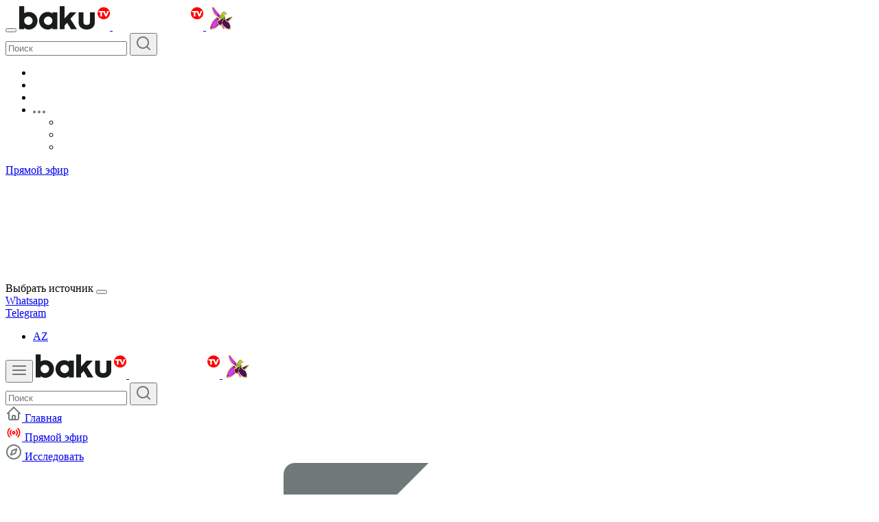

--- FILE ---
content_type: text/html; charset=UTF-8
request_url: https://baku.tv/ru/politika/138-y-den-aktsii-ekoaktivistov-na-lachinskoy-doroge
body_size: 12682
content:
<!DOCTYPE html>
<html lang="ru">
<head>
    <meta charset="UTF-8">
    <meta property="fb:app_id" content="889139637957080"/>
    <meta name="viewport" content="width=device-width, initial-scale=1.0">
            <title>138-й День Акции Экоактивистов на Лачинской Дороге | Новости Азербайджана и мира от Baku.TV - Азербайджан сегодня</title>
    
    <meta name="description" property="description" content="138-й День Акции Экоактивистов на Лачинской Дороге Подпишитесь на канал: http://surl.li/ftvvb Плейлисты: ...">
    
    <meta name="keywords" property="keywords" content="Keywords">
    
    <meta name="og:title" property="og:title" content="138-й День Акции Экоактивистов на Лачинской Дороге">
    
    <meta name="og:description" property="og:description" content="138-й День Акции Экоактивистов на Лачинской Дороге Подпишитесь на канал: http://surl.li/ftvvb Плейлисты: ...">
    
    <meta name="og:image" property="og:image" content="https://baku.tv/storage/posts/large/1682672406-qUaTe4cprWU.webp">
    

    <meta name="csrf-token" content="7rZgoZYzlNpoaGYwAFEuaKxkCn3aszYLxaguCAPR"/>
        <link rel="canonical" href="https://baku.tv/ru/politika/138-y-den-aktsii-ekoaktivistov-na-lachinskoy-doroge">

        <link rel="canonical" href="https://baku.tv/ru/politika/138-y-den-aktsii-ekoaktivistov-na-lachinskoy-doroge">

    <meta name="twitter:card" content="summary_large_image"><link rel="apple-touch-icon" sizes="57x57" href="/images/icons/apple-icon-57x57.png">
<link rel="apple-touch-icon" sizes="60x60" href="/images/icons/apple-icon-60x60.png">
<link rel="apple-touch-icon" sizes="72x72" href="/images/icons/apple-icon-72x72.png">
<link rel="apple-touch-icon" sizes="76x76" href="/images/icons/apple-icon-76x76.png">
<link rel="apple-touch-icon" sizes="114x114" href="/images/icons/apple-icon-114x114.png">
<link rel="apple-touch-icon" sizes="120x120" href="/images/icons/apple-icon-120x120.png">
<link rel="apple-touch-icon" sizes="144x144" href="/images/icons/apple-icon-144x144.png">
<link rel="apple-touch-icon" sizes="152x152" href="/images/icons/apple-icon-152x152.png">
<link rel="apple-touch-icon" sizes="180x180" href="/images/icons/apple-icon-180x180.png">
<link rel="icon" type="image/png" sizes="192x192"  href="/images/icons/android-icon-192x192.png">
<link rel="icon" type="image/png" sizes="32x32" href="/images/icons/favicon-32x32.png">
<link rel="icon" type="image/png" sizes="96x96" href="/images/icons/favicon-96x96.png">
<link rel="icon" type="image/png" sizes="16x16" href="/images/icons/favicon-16x16.png">
<link rel="manifest" href="/images/icons/manifest.json">
<meta name="msapplication-TileColor" content="#ffffff">
<meta name="msapplication-TileImage" content="/images/icons/ms-icon-144x144.png">
<meta name="theme-color" content="#ffffff">
    <link rel="stylesheet" href="/assets/frontend/css/app.css?id=5ffeea7261859fee44d1">
    <script type="application/ld+json">
            {
                "@context": "https://schema.org",
                "@type": "NewsArticle",
                "url": "https://baku.tv/ru/politika/138-y-den-aktsii-ekoaktivistov-na-lachinskoy-doroge",
                "publisher": {
                    "@type": "Organization",
                    "name": "Baku.tv",
                    "logo": "https://baku.tv/assets/frontend/img/logo.svg"
                },
                "author": [{
                "@type": "Person",
                 "url": "https://baku.tv/ru/page/about-us"
                          }],
                "headline": "138-й День Акции Экоактивистов на Лачинской Дороге",
                "mainEntityOfPage": "https://baku.tv/ru/politika/138-y-den-aktsii-ekoaktivistov-na-lachinskoy-doroge",
                "articleBody": "138-й День Акции Экоактивистов на Лачинской Дороге Подпишитесь на канал: http://surl.li/ftvvb Плейлисты: ...",
                "image": [  "https://baku.tv/storage/posts/large/1682672406-qUaTe4cprWU.webp"  ],
                "datePublished": "2023-04-28T11:59:25+04:00",
                "inLanguage": "ru"
        }
        </script>

        <script type="application/ld+json">
            {
                "@context":"https://schema.org",
                "@type":"BreadcrumbList",
                "itemListElement":[
                    {
                        "@type":"ListItem",
                        "position":1,
                        "item":{
                            "@id":"https://baku.tv/ru",
                            "name":"Последние новости"
                        }
                    },
                    {
                        "@type":"ListItem",
                        "position":2,
                        "item":{
                            "@id":"https://baku.tv/ru/politika/138-y-den-aktsii-ekoaktivistov-na-lachinskoy-doroge",
                            "name":"138-й День Акции Экоактивистов на Лачинской Дороге"
                        }
                    }
                ]
            }
        </script>
    <script type="application/ld+json">
    {
        "@context":"https://schema.org",
        "@type":"Website",
        "name":"Новости Азербайджана и мира от Baku.TV - Азербайджан сегодня",
        "alternateName":"Baku.TV",
        "url":"",
        "potentialAction": {
            "@type":"SearchAction",
            "target":"/search?query={search_term_string}",
            "query-input":"required name=search_term_string"
        }
    }
</script>

<script type="application/ld+json">
    {
        "@context": "https://schema.org",
        "@type": "NewsMediaOrganization",
        "name": "Новости Азербайджана и мира от Baku.TV - Азербайджан сегодня",
            "url": "",
            "logo": "https://baku.tv/assets/frontend/img/logo.svg",
            "alternateName": "",
            "sameAs": [
                "https://facebook.com/bakutvru",
                "https://www.instagram.com/bakutvru",
                ""
            ],
            "contactPoint": [
                {
                    "@type": "ContactPoint",
                    "telephone": "+99455 202 50 05",
                    "contactType": "customer service",
                    "email": "info@baku.tv",
                    "contactOption": "TollFree",
                    "areaServed": "AZ",
                    "availableLanguage": ["az","ru"]
    }
]
}
</script>
    <script src="https://baku.tv/assets/frontend/js/svg-symbols.js?v=1.1"></script>
<script data-cfasync="false" nonce="eaabd5dd-d481-4594-ba79-23c0b3ff8bd7">try{(function(w,d){!function(j,k,l,m){if(j.zaraz)console.error("zaraz is loaded twice");else{j[l]=j[l]||{};j[l].executed=[];j.zaraz={deferred:[],listeners:[]};j.zaraz._v="5870";j.zaraz._n="eaabd5dd-d481-4594-ba79-23c0b3ff8bd7";j.zaraz.q=[];j.zaraz._f=function(n){return async function(){var o=Array.prototype.slice.call(arguments);j.zaraz.q.push({m:n,a:o})}};for(const p of["track","set","debug"])j.zaraz[p]=j.zaraz._f(p);j.zaraz.init=()=>{var q=k.getElementsByTagName(m)[0],r=k.createElement(m),s=k.getElementsByTagName("title")[0];s&&(j[l].t=k.getElementsByTagName("title")[0].text);j[l].x=Math.random();j[l].w=j.screen.width;j[l].h=j.screen.height;j[l].j=j.innerHeight;j[l].e=j.innerWidth;j[l].l=j.location.href;j[l].r=k.referrer;j[l].k=j.screen.colorDepth;j[l].n=k.characterSet;j[l].o=(new Date).getTimezoneOffset();if(j.dataLayer)for(const t of Object.entries(Object.entries(dataLayer).reduce((u,v)=>({...u[1],...v[1]}),{})))zaraz.set(t[0],t[1],{scope:"page"});j[l].q=[];for(;j.zaraz.q.length;){const w=j.zaraz.q.shift();j[l].q.push(w)}r.defer=!0;for(const x of[localStorage,sessionStorage])Object.keys(x||{}).filter(z=>z.startsWith("_zaraz_")).forEach(y=>{try{j[l]["z_"+y.slice(7)]=JSON.parse(x.getItem(y))}catch{j[l]["z_"+y.slice(7)]=x.getItem(y)}});r.referrerPolicy="origin";r.src="/cdn-cgi/zaraz/s.js?z="+btoa(encodeURIComponent(JSON.stringify(j[l])));q.parentNode.insertBefore(r,q)};["complete","interactive"].includes(k.readyState)?zaraz.init():j.addEventListener("DOMContentLoaded",zaraz.init)}}(w,d,"zarazData","script");window.zaraz._p=async bs=>new Promise(bt=>{if(bs){bs.e&&bs.e.forEach(bu=>{try{const bv=d.querySelector("script[nonce]"),bw=bv?.nonce||bv?.getAttribute("nonce"),bx=d.createElement("script");bw&&(bx.nonce=bw);bx.innerHTML=bu;bx.onload=()=>{d.head.removeChild(bx)};d.head.appendChild(bx)}catch(by){console.error(`Error executing script: ${bu}\n`,by)}});Promise.allSettled((bs.f||[]).map(bz=>fetch(bz[0],bz[1])))}bt()});zaraz._p({"e":["(function(w,d){})(window,document)"]});})(window,document)}catch(e){throw fetch("/cdn-cgi/zaraz/t"),e;};</script></head>
<body data-theme="default">

<div id="svg-container" style="display: none"></div>
<script>
    document.getElementById('svg-container').innerHTML = SVG_SPRITE;
</script>

<div class="wrapper">

            <!-- Navbar -->
<navbar class="custom-navbar">
    <div class="custom-navbar-logo">
        <button class="custom-navbar-toggle">
            <span class="icon-bar icon-bar-top"></span>
            <span class="icon-bar icon-bar-middle"></span>
            <span class="icon-bar icon-bar-bottom"></span>
        </button>
        <a href="https://baku.tv/ru">
            <img src="https://baku.tv/assets/frontend/img/logo.svg" alt="Новости Азербайджана и мира от Baku.TV - Азербайджан сегодня" class="default-logo">
            <img src="https://baku.tv/assets/frontend/img/logo-white.svg" alt="Новости Азербайджана и мира от Baku.TV - Азербайджан сегодня" class="dark-logo">
            <img src="https://baku.tv/images/xb64.webp" alt="Xarıbülbül"  style="height: 35px; margin-left: 5px">
                    </a>
    </div>

    <div class="custom-navbar-search d-none d-md-block">
        <form action="https://baku.tv/ru/search" class="d-flex align-items-center" method="GET">
            <div class="input-group me-3">
                <input type="text" name="query" value="" class="form-control" aria-label="Поиск" aria-describedby="button-addon2" placeholder="Поиск">
                <button class="btn" type="submit" id="button-addon2">
                    <svg width="24" height="24" viewBox="0 0 24 24" fill="none" xmlns="http://www.w3.org/2000/svg">
                        <path fill-rule="evenodd" clip-rule="evenodd" d="M11 2C15.9706 2 20 6.02944 20 11C20 13.1248 19.2637 15.0776 18.0323 16.6172L21.7071 20.2929C22.0976 20.6834 22.0976 21.3166 21.7071 21.7071C21.3466 22.0676 20.7794 22.0953 20.3871 21.7903L20.2929 21.7071L16.6172 18.0323C15.0776 19.2637 13.1248 20 11 20C6.02944 20 2 15.9706 2 11C2 6.02944 6.02944 2 11 2ZM11 4C7.13401 4 4 7.13401 4 11C4 14.866 7.13401 18 11 18C14.866 18 18 14.866 18 11C18 7.13401 14.866 4 11 4Z" fill="#6F7979"/>
                    </svg>
                </button>
            </div>
            <!-- <img src="https://baku.tv/images/president-logo-dark.svg" alt="President" height="35" class="default-logo">
             <img src="https://baku.tv/images/president-logo-white.svg" alt="President" height="35" class="dark-logo"> -->
        </form>
    </div>

    <div class="custom-navbar-right">
        <div class="socials d-none d-md-block">
            <ul>
                                    <li>
                        <a href="https://facebook.com/bakutvru" target="_blank" class="custom-icon i-fb"></a>
                    </li>
                                                    <li>
                        <a href="https://youtube.com/@bakutvru" target="_blank" class="custom-icon i-yt"></a>
                    </li>
                                                    <li>
                        <a href="https://www.instagram.com/bakutvru" class="custom-icon i-instagram" target="_blank"></a>
                    </li>
                                <li>
                    <div class="dropdown">
                        <a href="javascript:void(0);" class="dropdown-toggle no-caret" data-bs-toggle="dropdown" aria-expanded="false">
                            <svg width="18" height="4" viewBox="0 0 18 4" fill="none" xmlns="http://www.w3.org/2000/svg">
                                <path fill-rule="evenodd" clip-rule="evenodd" d="M9 0C10.1046 0 11 0.89543 11 2C11 3.10457 10.1046 4 9 4C7.89543 4 7 3.10457 7 2C7 0.89543 7.89543 0 9 0ZM2 0C3.10457 0 4 0.89543 4 2C4 3.10457 3.10457 4 2 4C0.89543 4 0 3.10457 0 2C0 0.89543 0.89543 0 2 0ZM16 0C17.1046 0 18 0.89543 18 2C18 3.10457 17.1046 4 16 4C14.8954 4 14 3.10457 14 2C14 0.89543 14.8954 0 16 0Z" fill="#6F7979"/>
                            </svg>
                        </a>
                        <ul class="dropdown-menu">
                                                                                                                    <li>
                                    <a href="https://www.tiktok.com/@bakutvru" class="dropdown-item custom-icon i-tiktok" target="_blank"></a>
                                </li>
                            
                                                            <li>
                                    <a href="https://apps.apple.com/ru/app/baku-tv/id1579663308" target="_blank" class="dropdown-item custom-icon i-app-store"></a>
                                </li>
                                                                                        <li>
                                    <a href="https://play.google.com/store/apps/details?id=com.rasul.bakutv&amp;hl=ru&amp;gl=US&amp;pli=1" target="_blank" class="dropdown-item custom-icon i-play-store"></a>
                                </li>
                                                                                </ul>
                    </div>
                </li>
            </ul>
        </div>

        <div class="custom-navbar-right-inner">
                            <div class="custom-navbar-right-item d-none d-md-block">
                    <a href="https://baku.tv/ru/live" class="live-btn">
                        <div class="ring"></div>
                        <div class="ring"></div>
                        <div class="ring"></div>
                        <span>Прямой эфир</span>
                    </a>
                </div>
                        <div class="custom-navbar-right-item d-none d-md-block">
                <a href="javascript:void(0);" class="news-send-btn">
                    <svg class="svg-icon">
                        <use xlink:href="#svg-video-plus"></use>
                    </svg>
                </a>
                <div class="news-send-area">
                    <div class="news-send-title">
                        <span>Выбрать источник</span>
                        <button class="custom-icon i-close"></button>
                    </div>
                    <div class="news-send-content">
                                                    <div class="news-send-item">
                                <a href="//wa.me/+994552025005" target="_blank" class="custom-icon i-wp"> Whatsapp</a>
                            </div>
                                                                            <div class="news-send-item">
                                <a href="//t.me/+994552025005" target="_blank" class="custom-icon i-telegram"> Telegram</a>
                            </div>
                                            </div>
                </div>
            </div>
            <div class="custom-navbar-right-item">
                <a href="javascript:void(0)" class="dark-mode-btn">
                    <span class="custom-icon i-dark dark-icon"></span>
                    <span class="custom-icon i-light light-icon"></span>
                </a>
            </div>
            <div class="custom-navbar-right-item">
                <ul class="lang">
                                                                                    <li><a href="https://baku.tv/">AZ</a></li>
                                                                                </ul>
            </div>
        </div>
    </div>
</navbar>
    
    <!-- Main -->
    <div class="main-area ">

                    <div class="top-bnr d-md-none">
                <div class="text-center">
                    <ins>
                        <script type="text/javascript">(function () {
                                var rand = Math.floor(Math.random() * 1e9);
                                var adv_1253_iad_div = document.createElement("div");
                                adv_1253_iad_div.setAttribute("id", "adviad-zoneid-1253" + rand);
                                adv_1253_iad_div.style.cssText = "display: flex !important; justify-content: center !important;";
                                document.currentScript.parentElement.appendChild(adv_1253_iad_div);
                                var adv_1253_iad = document.createElement("script");
                                adv_1253_iad.setAttribute("zoneid", 1253);
                                adv_1253_iad.src = "https://newmedia.az/nativebanner/get_ads.js?v=" + new Date().toJSON().slice(0, 10).replace(/-/g, '.');
                                adv_1253_iad.async = true;
                                document.currentScript.parentNode.appendChild(adv_1253_iad);
                            })();</script>
                    </ins>
                </div>
            </div>
        
                    <!-- Sidebar -->
<div class="sidebar ">
    <div class="sidebar-top">
        <div class="sidebar-top-logo d-none d-md-flex align-items-center">
            <button class="sidebar-toggle">
                <svg width="24" height="24" viewBox="0 0 24 24" fill="none" xmlns="http://www.w3.org/2000/svg">
                    <path fill-rule="evenodd" clip-rule="evenodd" d="M21 17C21.5523 17 22 17.4477 22 18C22 18.5523 21.5523 19 21 19H3C2.44772 19 2 18.5523 2 18C2 17.4477 2.44772 17 3 17H21ZM21 11C21.5523 11 22 11.4477 22 12C22 12.5523 21.5523 13 21 13H3C2.44772 13 2 12.5523 2 12C2 11.4477 2.44772 11 3 11H21ZM21 5C21.5523 5 22 5.44772 22 6C22 6.55228 21.5523 7 21 7H3C2.44772 7 2 6.55228 2 6C2 5.44772 2.44772 5 3 5H21Z" fill="#6F7979"/>
                </svg>
            </button>
            <a href="https://baku.tv/ru">
                <img src="https://baku.tv/assets/frontend/img/logo.svg" alt="Новости Азербайджана и мира от Baku.TV - Азербайджан сегодня" class="default-logo">
                <img src="https://baku.tv/assets/frontend/img/logo-white.svg" alt="Новости Азербайджана и мира от Baku.TV - Азербайджан сегодня" class="dark-logo">
                <img src="https://baku.tv/images/xb64.webp" alt="Xarıbülbül"  style="height: 35px; margin-left: 5px">
                            </a>
        </div>
        <div class="sidebar-top-search">
            <form action="https://baku.tv/ru/search" method="GET">
                <div class="input-group">
                    <input type="text" name="query" class="form-control" aria-label="Поиск" aria-describedby="button-addon3" placeholder="Поиск" value="">
                    <button class="btn" type="submit" id="button-addon3">
                        <svg width="24" height="24" viewBox="0 0 24 24" fill="none" xmlns="http://www.w3.org/2000/svg">
                            <path fill-rule="evenodd" clip-rule="evenodd" d="M11 2C15.9706 2 20 6.02944 20 11C20 13.1248 19.2637 15.0776 18.0323 16.6172L21.7071 20.2929C22.0976 20.6834 22.0976 21.3166 21.7071 21.7071C21.3466 22.0676 20.7794 22.0953 20.3871 21.7903L20.2929 21.7071L16.6172 18.0323C15.0776 19.2637 13.1248 20 11 20C6.02944 20 2 15.9706 2 11C2 6.02944 6.02944 2 11 2ZM11 4C7.13401 4 4 7.13401 4 11C4 14.866 7.13401 18 11 18C14.866 18 18 14.866 18 11C18 7.13401 14.866 4 11 4Z" fill="#6F7979"/>
                        </svg>
                    </button>
                </div>
            </form>
        </div>
    </div>
    <div class="sidebar-inner">
        <div class="sidebar-block">
            <div class="sidebar-item">
                <a href="https://baku.tv/ru">
                    <span class="sidebar-item-icon">
                        <img src="https://baku.tv/assets/frontend/img/icons/home.svg" alt="home-icon">
                    </span>
                    <span class="sidebar-item-text">Главная</span>
                </a>
            </div>
            <div class="sidebar-item">
                <a href="https://baku.tv/ru/live">
                    <span class="sidebar-item-icon">
                        <img src="https://baku.tv/assets/frontend/img/icons/stream.svg" alt="stream-icon">
                    </span>
                    <span class="sidebar-item-text">Прямой эфир</span>
                </a>
            </div>
        </div>

                    <div class="sidebar-block">
                <div class="sidebar-item">
                    <a href="https://baku.tv/ru/explore">
                        <span class="sidebar-item-icon">
                            <img src="https://baku.tv/assets/frontend/img/icons/compass.svg" alt="compass-icon">
                        </span>
                        <span class="sidebar-item-text">Исследовать</span>
                    </a>
                </div>
                                                        <div class="sidebar-item">
                        <a href="https://baku.tv/ru/politika">
                            <span class="sidebar-item-icon">
                                <img src="https://baku.tv/storage/categories/XcuRWXiSuJ8ExPe8YZrrerHbYIUXUl3oznNi3nly.svg" data-darkIcon="https://baku.tv/storage/categories/XcuRWXiSuJ8ExPe8YZrrerHbYIUXUl3oznNi3nly.svg" alt="icon">
                            </span>
                            <span class="sidebar-item-text">Политика</span>
                        </a>
                    </div>
                                                        <div class="sidebar-item">
                        <a href="https://baku.tv/ru/obshestvo">
                            <span class="sidebar-item-icon">
                                <img src="https://baku.tv/storage/categories/Nc4Yd40aYQ7J2OjsM00coB9c28riunfd9Oq0BN7u.svg" data-darkIcon="https://baku.tv/storage/categories/Nc4Yd40aYQ7J2OjsM00coB9c28riunfd9Oq0BN7u.svg" alt="icon">
                            </span>
                            <span class="sidebar-item-text">Общество</span>
                        </a>
                    </div>
                                                        <div class="sidebar-item">
                        <a href="https://baku.tv/ru/mir">
                            <span class="sidebar-item-icon">
                                <img src="https://baku.tv/storage/categories/Z5tA9NvPzfDVBMJNd4fb206wa9eq46SnXfb58hIf.svg" data-darkIcon="https://baku.tv/storage/categories/Z5tA9NvPzfDVBMJNd4fb206wa9eq46SnXfb58hIf.svg" alt="icon">
                            </span>
                            <span class="sidebar-item-text">Мир</span>
                        </a>
                    </div>
                                                        <div class="sidebar-item">
                        <a href="https://baku.tv/ru/sport">
                            <span class="sidebar-item-icon">
                                <img src="https://baku.tv/storage/categories/D8UoTQemouE0N2yPxXB7szlT4oWCMr71xxwFAPth.svg" data-darkIcon="https://baku.tv/storage/categories/D8UoTQemouE0N2yPxXB7szlT4oWCMr71xxwFAPth.svg" alt="icon">
                            </span>
                            <span class="sidebar-item-text">Спорт</span>
                        </a>
                    </div>
                                                        <div class="sidebar-item">
                        <a href="https://baku.tv/ru/ekonomika">
                            <span class="sidebar-item-icon">
                                <img src="https://baku.tv/storage/categories/4aSkhgvrbZ2ltvmKFrRxeM7GP9Uf2KieFGTwzQGW.svg" data-darkIcon="https://baku.tv/storage/categories/4aSkhgvrbZ2ltvmKFrRxeM7GP9Uf2KieFGTwzQGW.svg" alt="icon">
                            </span>
                            <span class="sidebar-item-text">Экономика</span>
                        </a>
                    </div>
                
                            </div>
        
        
        <div class="sidebar-block">
            <div class="sidebar-item">
                <a href="https://baku.tv/ru/shorts">
                    <span class="sidebar-item-icon">
                        <img src="https://baku.tv/assets/frontend/img/icons/instagram.svg" alt="Shorts">
                    </span>
                    <span class="sidebar-item-text">Shorts</span>

                </a>
            </div>
        </div>
    </div>

    <div class="sidebar-inner menu-sm">
        <div class="sidebar-block">
            <div class="sidebar-item">
                <a href="https://baku.tv/ru">
                    <span class="sidebar-item-icon">
                        <img src="https://baku.tv/assets/frontend/img/icons/home.svg" alt="home-icon">
                    </span>
                    <span class="sidebar-item-text">Главная</span>
                </a>
            </div>
            <div class="sidebar-item">
                <a href="https://baku.tv/ru/live">
                    <span class="sidebar-item-icon colored">
                        <img src="https://baku.tv/assets/frontend/img/icons/stream.svg" alt="stream-icon">
                    </span>
                    <span class="sidebar-item-text">Прямой эфир</span>
                </a>
            </div>
            <div class="sidebar-item">
                <a href="https://baku.tv/ru/explore">
                    <span class="sidebar-item-icon">
                        <img src="https://baku.tv/assets/frontend/img/icons/compass.svg" alt="compass-icon">
                    </span>
                    <span class="sidebar-item-text">Исследовать</span>
                </a>
            </div>
            <div class="sidebar-item">
                <a href="https://baku.tv/ru/shorts">
                    <span class="sidebar-item-icon">
                        <img src="https://baku.tv/assets/frontend/img/icons/instagram.svg" alt="Shorts">
                    </span>
                    <span class="sidebar-item-text">Shorts</span>
                </a>
            </div>
        </div>
    </div>
</div>
        
            <link rel="stylesheet" href="/assets/frontend/css/player.css?id=7fcd337cbaffed29eeb0">
    <img src="https://baku.tv/images/views.png?id=81077&amp;lang=ru&amp;x=1768728707.5352" width="1" height="1" style="display: none;">
    <!-- Live content -->
    <div class="content-area">
        <div class="post-detail">
            <div class="post-detail-container">

                <div class="post-detail-left">
                    <div class="post-detail-top">
                        <div class="section-heading remove-line mb-0">
                            <img src="https://baku.tv/assets/frontend/img/logo.svg" alt="Новости Азербайджана и мира от Baku.TV - Азербайджан сегодня" class="default-logo">
                            <img src="https://baku.tv/assets/frontend/img/logo-white.svg" alt="Новости Азербайджана и мира от Baku.TV - Азербайджан сегодня" class="dark-logo">
                            <span><a href="https://baku.tv/ru/politika">Политика</a></span>
                        </div>
                                                    <div class="choose-video-player d-flex">
                                <span>Выбрать плеер:</span>
                                <div class="video-players d-flex">
                                                                            <div class="video-player active">
                                            <input type="radio" class="btn-check" name="video-player" id="p-youtube"
                                                   value="youtube" autocomplete="off" checked>
                                            <label for="p-youtube">
                                                <svg width="20" height="20" viewBox="0 0 20 20" fill="none"
                                                     xmlns="http://www.w3.org/2000/svg">
                                                    <g clip-path="url(#clip0_684_16905)">
                                                        <path fill-rule="evenodd" clip-rule="evenodd"
                                                              d="M9.99987 2.5C9.99987 2.5 9.99999 2.5 9.99999 3.33333L9.99998 4.16667L9.93709 4.16676C9.8954 4.16685 9.8338 4.16704 9.75474 4.16741C9.59662 4.16815 9.36874 4.16963 9.09067 4.17261C8.5342 4.17856 7.7783 4.19046 6.97891 4.21422C6.17818 4.23801 5.34049 4.27351 4.61842 4.32618C3.87833 4.38016 3.32842 4.448 3.05445 4.52016C2.80553 4.59167 2.57964 4.72711 2.39927 4.91305C2.22333 5.09444 2.09674 5.31766 2.03133 5.56146C1.78171 6.95614 1.65964 8.37068 1.66664 9.78755L1.66669 9.7969C1.65776 11.2196 1.77891 12.6401 2.02872 14.0406C2.10091 14.272 2.22876 14.4823 2.4013 14.6531C2.58206 14.832 2.80577 14.9614 3.05094 15.0289C3.32371 15.1014 3.87515 15.1696 4.61842 15.2238C5.34049 15.2765 6.17818 15.312 6.97891 15.3358C7.7783 15.3595 8.5342 15.3714 9.09067 15.3774C9.36874 15.3804 9.59661 15.3819 9.75474 15.3826C9.8338 15.383 9.8954 15.3831 9.93709 15.3832H10.0629C10.1046 15.3831 10.1662 15.383 10.2452 15.3826C10.4034 15.3819 10.6312 15.3804 10.9093 15.3774C11.4658 15.3714 12.2217 15.3595 13.0211 15.3358C13.8218 15.312 14.6595 15.2765 15.3816 15.2238C16.1216 15.1698 16.6716 15.102 16.9455 15.0298C17.1944 14.9583 17.4203 14.8229 17.6007 14.6369C17.7766 14.4556 17.9032 14.2323 17.9686 13.9886C18.2163 12.6045 18.3384 11.2008 18.3333 9.79466L18.3333 9.78643C18.3423 8.35881 18.2202 6.9334 17.9687 5.52814C17.9032 5.28433 17.7767 5.06111 17.6007 4.87972C17.4224 4.6959 17.1996 4.56144 16.9541 4.48931C16.6708 4.42267 16.1188 4.36123 15.3868 4.31248C14.6633 4.2643 13.8244 4.23185 13.0232 4.21011C12.2232 4.1884 11.4668 4.17753 10.9101 4.1721C10.6318 4.16938 10.4038 4.16802 10.2456 4.16734L10.063 4.16675L9.99998 4.16667L9.99999 3.33333C9.99999 2.5 9.99987 2.5 9.99987 2.5L10.0664 2.50009C10.1093 2.50017 10.1723 2.50035 10.2527 2.50069C10.4136 2.50138 10.6447 2.50276 10.9264 2.50551C11.4894 2.51101 12.2559 2.52201 13.0684 2.54406C13.8797 2.56607 14.743 2.59924 15.4975 2.6495C16.2306 2.69832 16.9262 2.76681 17.3643 2.87379C17.3741 2.87617 17.3838 2.87874 17.3935 2.88147C17.9269 3.03238 18.4111 3.32139 18.797 3.71929C19.183 4.11719 19.4571 4.60991 19.5917 5.14766L18.7833 5.35L19.6034 5.20207C19.8767 6.71684 20.0094 8.2536 20 9.79278C20.0052 11.3089 19.8725 12.8224 19.6034 14.3145C19.6001 14.3328 19.5962 14.351 19.5917 14.369C19.4571 14.9068 19.183 15.3995 18.797 15.7974C18.4111 16.1953 17.9269 16.4843 17.3935 16.6352L17.382 16.6384C16.9372 16.7573 16.2355 16.8326 15.5028 16.8861C14.7467 16.9412 13.8823 16.9776 13.0706 17.0017C12.2575 17.0259 11.4904 17.0379 10.9271 17.044C10.6453 17.047 10.4141 17.0485 10.2531 17.0492C10.1725 17.0496 10.1096 17.0498 10.0666 17.0499L10.0004 17.05L9.93341 17.0499C9.89042 17.0498 9.82744 17.0496 9.74692 17.0492C9.58591 17.0485 9.35467 17.047 9.07284 17.044C8.50952 17.0379 7.74251 17.0259 6.9294 17.0017C6.11763 16.9776 5.25323 16.9412 4.49718 16.8861C3.76443 16.8326 3.06273 16.7573 2.61802 16.6384L2.61339 16.6371C2.09083 16.4942 1.61398 16.2188 1.22891 15.8377C0.843846 15.4566 0.563578 14.9826 0.415189 14.4616C0.407657 14.4351 0.401438 14.4083 0.396556 14.3813C0.123357 12.8667 -0.00939977 11.3301 -2.44046e-05 9.79111C-0.00728629 8.26363 0.12546 6.7387 0.39655 5.23544C0.399845 5.21717 0.403751 5.19901 0.408259 5.18099C0.542858 4.64324 0.816984 4.15053 1.20295 3.75262C1.58892 3.35472 2.07305 3.06572 2.60646 2.91481L2.61802 2.91163C3.06273 2.79269 3.76443 2.71737 4.49718 2.66393C5.25323 2.60878 6.11763 2.57241 6.9294 2.54828C7.74251 2.52412 8.50952 2.51206 9.07284 2.50604C9.35467 2.50302 9.58591 2.50151 9.74692 2.50076C9.82744 2.50038 9.89042 2.50019 9.93341 2.5001L9.99987 2.5Z"
                                                              fill="#FF0000"/>
                                                        <path fill-rule="evenodd" clip-rule="evenodd"
                                                              d="M7.70582 6.34634C7.96233 6.19712 8.27884 6.19558 8.53679 6.34228L13.3285 9.06728C13.5889 9.21541 13.7498 9.492 13.7498 9.79166C13.7498 10.0913 13.5889 10.3679 13.3285 10.5161L8.53679 13.2411C8.27884 13.3877 7.96233 13.3862 7.70582 13.237C7.44931 13.0878 7.2915 12.8134 7.2915 12.5167V7.06666C7.2915 6.76991 7.44931 6.49555 7.70582 6.34634ZM8.95817 8.49924V11.0841L11.2308 9.79166L8.95817 8.49924Z"
                                                              fill="#FF0000"/>
                                                    </g>
                                                    <defs>
                                                        <clipPath id="clip0_684_16905">
                                                            <rect width="20" height="20" fill="white"/>
                                                        </clipPath>
                                                    </defs>
                                                </svg>
                                                youtube                                            </label>
                                        </div>
                                                                                                        </div>
                            </div>
                        

                    </div>

                    <div class="post-video-img ratio ratio-16x9">
                                                    <div id="player-youtube" class="player-area">
                                <iframe
                                    src='https://www.youtube.com/embed/qUaTe4cprWU?enablejsapi=1&autoplay=1'
                                    width='100%'
                                    height='100%'
                                    frameborder='0'
                                    scrolling='no'
                                    allow='autoplay; encrypted-media'
                                    allowfullscreen>
                                </iframe>
                            </div>
                                                                                            </div>

                    <div class="post-detail-content">
                        <div class="d-flex flex-column-reverse flex-wrap flex-md-row">
                            <div class="post-detail-content-inner">
                                <div class="post-detail-title">
                                    <h1>138-й День Акции Экоактивистов на Лачинской Дороге</h1>
                                </div>
                                <div class="post-detail-meta">
                                    <span>28 апреля 2023</span>
                                                                            <span>183 просмотров</span>
                                                                    </div>
                                <div class="post-detail-desc">
                                    <p>Акция протеста на Лачинской дороге против незаконной эксплуатации месторождений полезных ископаемых в Карабахском экономическом районе Азербайджана продолжается уже 138-й день. Автомобили РМК и МККК продолжают беспрепятственно проезжать по дороге Ханкенди-Лачин.</p>
                                </div>
                            </div>
                            <div class="s-box w-100">

                                                                    <div class="tags-area d-block d-md-none swiper">
                                        <div class="tags-area-inner swiper-wrapper">
                                                                                            <div class="tag-item swiper-slide">
                                                    <a href="https://baku.tv/ru/tag/lacin-xankendi">#лачин ханкенди</a>
                                                </div>
                                                                                            <div class="tag-item swiper-slide">
                                                    <a href="https://baku.tv/ru/tag/akciya">#акция</a>
                                                </div>
                                                                                            <div class="tag-item swiper-slide">
                                                    <a href="https://baku.tv/ru/tag/rmk">#рмк</a>
                                                </div>
                                                                                    </div>
                                    </div>
                                
                                <div class="url-box">
                                    <input type="text" value="https://baku.tv/ru/id-81077"
                                           readonly>
                                    <span>Скопировано</span>
                                    <button class="copy-url-btn">
                                        <svg width="24" height="24" viewBox="0 0 24 24" fill="none"
                                             xmlns="http://www.w3.org/2000/svg">
                                            <path fill-rule="evenodd" clip-rule="evenodd"
                                                  d="M11 10C10.4477 10 10 10.4477 10 11V20C10 20.5523 10.4477 21 11 21H20C20.5523 21 21 20.5523 21 20V11C21 10.4477 20.5523 10 20 10H11ZM8 11C8 9.34315 9.34315 8 11 8H20C21.6569 8 23 9.34315 23 11V20C23 21.6569 21.6569 23 20 23H11C9.34315 23 8 21.6569 8 20V11Z"
                                                  fill="#6F7979"/>
                                            <path fill-rule="evenodd" clip-rule="evenodd"
                                                  d="M4 3C3.73478 3 3.48043 3.10536 3.29289 3.29289C3.10536 3.48043 3 3.73478 3 4V13C3 13.2652 3.10536 13.5196 3.29289 13.7071C3.48043 13.8946 3.73478 14 4 14H5C5.55228 14 6 14.4477 6 15C6 15.5523 5.55228 16 5 16H4C3.20435 16 2.44129 15.6839 1.87868 15.1213C1.31607 14.5587 1 13.7956 1 13V4C1 3.20435 1.31607 2.44129 1.87868 1.87868C2.44129 1.31607 3.20435 1 4 1H13C13.7956 1 14.5587 1.31607 15.1213 1.87868C15.6839 2.44129 16 3.20435 16 4V5C16 5.55228 15.5523 6 15 6C14.4477 6 14 5.55228 14 5V4C14 3.73478 13.8946 3.48043 13.7071 3.29289C13.5196 3.10536 13.2652 3 13 3H4Z"
                                                  fill="#6F7979"/>
                                        </svg>
                                    </button>
                                </div>

                                <div class="socials">
                                    <ul>
                                        <li>
                                            <a href="https://www.facebook.com/sharer/sharer.php?u=https://baku.tv/ru/politika/138-y-den-aktsii-ekoaktivistov-na-lachinskoy-doroge"
                                               target="_blank" class="custom-icon i-fb"></a>
                                        </li>
                                        <li>
                                            <a href="https://www.youtube.com/channel/UCBKOwRdavlxEQSqYLii7ZGQ"
                                               target="_blank" class="custom-icon i-yt"></a>
                                        </li>
                                        <li>
                                            <a href="https://telegram.me/share/url?url=https://baku.tv/ru/politika/138-y-den-aktsii-ekoaktivistov-na-lachinskoy-doroge" target="_blank"
                                               class="custom-icon i-telegram"></a>
                                        </li>
                                        <li>
                                            <a href="https://twitter.com/intent/tweet?text=138-й День Акции Экоактивистов на Лачинской Дороге&url=https://baku.tv/ru/politika/138-y-den-aktsii-ekoaktivistov-na-lachinskoy-doroge"
                                               target="_blank" class="custom-icon i-twitter"></a>
                                        </li>
                                        <li>
                                            <a href=https://www.linkedin.com/shareArticle?url=https://baku.tv/ru/politika/138-y-den-aktsii-ekoaktivistov-na-lachinskoy-doroge&title=138-й День Акции Экоактивистов на Лачинской Дороге"
                                               target="_blank" class="custom-icon i-in"></a>
                                        </li>
                                        <li>
                                            <a href="https://api.whatsapp.com/send?text=138-й День Акции Экоактивистов на Лачинской Дороге-https://baku.tv/ru/politika/138-y-den-aktsii-ekoaktivistov-na-lachinskoy-doroge"
                                               target="_blank" class="custom-icon i-wp"></a>
                                        </li>
                                    </ul>
                                </div>

                            </div>
                        </div>
                    </div>
                                            <div class="tags-area swiper">
                            <div class="tags-area-inner swiper-wrapper">
                                                                    <div class="tag-item swiper-slide">
                                        <a href="https://baku.tv/ru/tag/lacin-xankendi">#лачин ханкенди</a>
                                    </div>
                                                                    <div class="tag-item swiper-slide">
                                        <a href="https://baku.tv/ru/tag/akciya">#акция</a>
                                    </div>
                                                                    <div class="tag-item swiper-slide">
                                        <a href="https://baku.tv/ru/tag/rmk">#рмк</a>
                                    </div>
                                                            </div>
                        </div>
                                        <div class="tag-detail">
    <div class="tag-detail__left-circle"></div>
    <h3 class="tag-detail__title">Тег #лачин ханкенди используется</h3>
    <ul class="tag-detail__list">
                <li>
            <a href="https://baku.tv/ru/politika/prezident-ilham-aliev-vystupil-s-rechyu-v-hankendi">    Президент Ильхам Алиев выступил с речью в Ханкенди</a>
        </li>
                <li>
            <a href="https://baku.tv/ru/politika/armyane-karabaha-proehali-cherez-pogranichno-propusknoy-punkt-v-lachine">    Армяне Карабаха Проехали через Погранично-Пропускной Пункт в Лачине</a>
        </li>
                <li>
            <a href="https://baku.tv/ru/politika/armyane-spokoyno-prohodyat-cherez-kpp-v-nachale-lachinskoy-dorogi">    Армяне Спокойно Проходят Через КПП в Начале Лачинской Дороги</a>
        </li>
                <li>
            <a href="https://baku.tv/ru/politika/prodolzhaetsya-besprepyatstvennoe-dvizhenie-avtomobiley-rmk-i-mkkk-po-doroge-lachin-hankendi">    Продолжается Беспрепятственное Движение Автомобилей РМК и МККК по Дороге Лачин-Ханкенди</a>
        </li>
                <li>
            <a href="https://baku.tv/ru/politika/predstaviteli-turetskih-smi-posetili-mesto-ekoaktsii-na-lachinskoy-doroge-baku-tv-ru">    Представители Турецких СМИ Посетили Место Экоакции на Лачинской Дороге - Baku TV | RU</a>
        </li>
            </ul>
</div>

                    
                    
                    
                    
                    
                    
                    
                    
                </div>

                <div class="post-detail-right">

                                                                <div class="post-list">
                                                            <div class="post-item-long">
                                    <div class="post-item-long-img">
                                        <a href="https://baku.tv/ru/politika/v-harkove-zafiksirovan-obstrel-industrialnogo-rayona-baku-tv-ru">
                                            <img src="https://baku.tv/storage/posts/list/1768672812-dZvxouvSEQA.webp"
                                                 alt="В Харькове зафиксирован обстрел Индустриального района - Baku TV | RU" class="img-fluid">
                                        </a>
                                    </div>
                                    <div class="post-item-long-content">
                                        <h2 class="post-item-long-title">
                                            <a href="https://baku.tv/ru/politika/v-harkove-zafiksirovan-obstrel-industrialnogo-rayona-baku-tv-ru">В Харькове зафиксирован обстрел Индустриального района - Baku TV | RU</a>
                                        </h2>
                                        <div class="post-item-long-footer">
                                            <a class="post-item-long-category"
                                               href="https://baku.tv/ru/politika">Политика</a>
                                            <div class="post-item-long-meta">
                                                <span>17 января 2026</span>
                                                                                                    <span>183 просмотров</span>
                                                                                            </div>
                                        </div>
                                    </div>
                                </div>
                                                            <div class="post-item-long">
                                    <div class="post-item-long-img">
                                        <a href="https://baku.tv/ru/politika/tramp-priglasil-erdogana-voyti-v-sostav-soveta-po-miru-v-gaze-baku-tv-ru">
                                            <img src="https://baku.tv/storage/posts/list/1768662008-MNGUAC6e1nA.webp"
                                                 alt="Трамп пригласил Эрдогана войти в состав Совета по миру в Газе - Baku TV | RU" class="img-fluid">
                                        </a>
                                    </div>
                                    <div class="post-item-long-content">
                                        <h2 class="post-item-long-title">
                                            <a href="https://baku.tv/ru/politika/tramp-priglasil-erdogana-voyti-v-sostav-soveta-po-miru-v-gaze-baku-tv-ru">Трамп пригласил Эрдогана войти в состав Совета по миру в Газе - Baku TV | RU</a>
                                        </h2>
                                        <div class="post-item-long-footer">
                                            <a class="post-item-long-category"
                                               href="https://baku.tv/ru/politika">Политика</a>
                                            <div class="post-item-long-meta">
                                                <span>17 января 2026</span>
                                                                                                    <span>183 просмотров</span>
                                                                                            </div>
                                        </div>
                                    </div>
                                </div>
                                                            <div class="post-item-long">
                                    <div class="post-item-long-img">
                                        <a href="https://baku.tv/ru/politika/massovaya-aktsiya-v-kopengagene-protiv-namereniy-ssha-zahvatit-grenlandiyu-baku-tv-ru">
                                            <img src="https://baku.tv/storage/posts/list/1768662009-5_mhRgc4QN4.webp"
                                                 alt="Массовая акция в Копенгагене против намерений США захватить Гренландию - Baku TV | RU" class="img-fluid">
                                        </a>
                                    </div>
                                    <div class="post-item-long-content">
                                        <h2 class="post-item-long-title">
                                            <a href="https://baku.tv/ru/politika/massovaya-aktsiya-v-kopengagene-protiv-namereniy-ssha-zahvatit-grenlandiyu-baku-tv-ru">Массовая акция в Копенгагене против намерений США захватить Гренландию - Baku TV | RU</a>
                                        </h2>
                                        <div class="post-item-long-footer">
                                            <a class="post-item-long-category"
                                               href="https://baku.tv/ru/politika">Политика</a>
                                            <div class="post-item-long-meta">
                                                <span>17 января 2026</span>
                                                                                                    <span>183 просмотров</span>
                                                                                            </div>
                                        </div>
                                    </div>
                                </div>
                                                            <div class="post-item-long">
                                    <div class="post-item-long-img">
                                        <a href="https://baku.tv/ru/politika/ayatolla-ali-hamenei-obvinil-trampa-i-zayavil-o-podavlenii-protestov-baku-tv-ru">
                                            <img src="https://baku.tv/storage/posts/list/1768662010-QMK_sD6RSK8.webp"
                                                 alt="Аятолла Али Хаменеи обвинил Трампа и заявил о подавлении протестов - Baku TV | RU" class="img-fluid">
                                        </a>
                                    </div>
                                    <div class="post-item-long-content">
                                        <h2 class="post-item-long-title">
                                            <a href="https://baku.tv/ru/politika/ayatolla-ali-hamenei-obvinil-trampa-i-zayavil-o-podavlenii-protestov-baku-tv-ru">Аятолла Али Хаменеи обвинил Трампа и заявил о подавлении протестов - Baku TV | RU</a>
                                        </h2>
                                        <div class="post-item-long-footer">
                                            <a class="post-item-long-category"
                                               href="https://baku.tv/ru/politika">Политика</a>
                                            <div class="post-item-long-meta">
                                                <span>17 января 2026</span>
                                                                                                    <span>183 просмотров</span>
                                                                                            </div>
                                        </div>
                                    </div>
                                </div>
                                                            <div class="post-item-long">
                                    <div class="post-item-long-img">
                                        <a href="https://baku.tv/ru/politika/rezonansnoe-zayavlenie-trampa-o-grenlandii-baku-tv-ru">
                                            <img src="https://baku.tv/storage/posts/list/1768413608-jTqX61MJyX4.webp"
                                                 alt="Резонансное заявление Трампа о Гренландии - Baku TV | RU" class="img-fluid">
                                        </a>
                                    </div>
                                    <div class="post-item-long-content">
                                        <h2 class="post-item-long-title">
                                            <a href="https://baku.tv/ru/politika/rezonansnoe-zayavlenie-trampa-o-grenlandii-baku-tv-ru">Резонансное заявление Трампа о Гренландии - Baku TV | RU</a>
                                        </h2>
                                        <div class="post-item-long-footer">
                                            <a class="post-item-long-category"
                                               href="https://baku.tv/ru/politika">Политика</a>
                                            <div class="post-item-long-meta">
                                                <span>14 января 2026</span>
                                                                                                    <span>183 просмотров</span>
                                                                                            </div>
                                        </div>
                                    </div>
                                </div>
                                                            <div class="post-item-long">
                                    <div class="post-item-long-img">
                                        <a href="https://baku.tv/ru/politika/deputat-asim-mollazade-o-situatsii-v-irane-baku-tv-ru">
                                            <img src="https://baku.tv/storage/posts/list/1768413609-UmN9yIspee4.webp"
                                                 alt="Депутат Асим Моллазаде о ситуации в Иране - Baku TV | RU" class="img-fluid">
                                        </a>
                                    </div>
                                    <div class="post-item-long-content">
                                        <h2 class="post-item-long-title">
                                            <a href="https://baku.tv/ru/politika/deputat-asim-mollazade-o-situatsii-v-irane-baku-tv-ru">Депутат Асим Моллазаде о ситуации в Иране - Baku TV | RU</a>
                                        </h2>
                                        <div class="post-item-long-footer">
                                            <a class="post-item-long-category"
                                               href="https://baku.tv/ru/politika">Политика</a>
                                            <div class="post-item-long-meta">
                                                <span>14 января 2026</span>
                                                                                                    <span>183 просмотров</span>
                                                                                            </div>
                                        </div>
                                    </div>
                                </div>
                                                            <div class="post-item-long">
                                    <div class="post-item-long-img">
                                        <a href="https://baku.tv/ru/politika/armeniya-poluchila-chetyryoh-osuzhdyonnyh-iz-azerbaydzhana-baku-tv-ru">
                                            <img src="https://baku.tv/storage/posts/list/1768408209-Q8n7qWEXJ2o.webp"
                                                 alt="Армения получила четырёх осуждённых из Азербайджана - Baku TV | RU" class="img-fluid">
                                        </a>
                                    </div>
                                    <div class="post-item-long-content">
                                        <h2 class="post-item-long-title">
                                            <a href="https://baku.tv/ru/politika/armeniya-poluchila-chetyryoh-osuzhdyonnyh-iz-azerbaydzhana-baku-tv-ru">Армения получила четырёх осуждённых из Азербайджана - Baku TV | RU</a>
                                        </h2>
                                        <div class="post-item-long-footer">
                                            <a class="post-item-long-category"
                                               href="https://baku.tv/ru/politika">Политика</a>
                                            <div class="post-item-long-meta">
                                                <span>14 января 2026</span>
                                                                                                    <span>183 просмотров</span>
                                                                                            </div>
                                        </div>
                                    </div>
                                </div>
                                                            <div class="post-item-long">
                                    <div class="post-item-long-img">
                                        <a href="https://baku.tv/ru/politika/donald-tramp-obratilsya-v-nato-s-trebovaniem-po-grenlandii-baku-tv-ru">
                                            <img src="https://baku.tv/storage/posts/list/1768408210-5DBw7KxHk4o.webp"
                                                 alt="Дональд Трамп обратился в НАТО с требованием по Гренландии - Baku TV | RU" class="img-fluid">
                                        </a>
                                    </div>
                                    <div class="post-item-long-content">
                                        <h2 class="post-item-long-title">
                                            <a href="https://baku.tv/ru/politika/donald-tramp-obratilsya-v-nato-s-trebovaniem-po-grenlandii-baku-tv-ru">Дональд Трамп обратился в НАТО с требованием по Гренландии - Baku TV | RU</a>
                                        </h2>
                                        <div class="post-item-long-footer">
                                            <a class="post-item-long-category"
                                               href="https://baku.tv/ru/politika">Политика</a>
                                            <div class="post-item-long-meta">
                                                <span>14 января 2026</span>
                                                                                                    <span>183 просмотров</span>
                                                                                            </div>
                                        </div>
                                    </div>
                                </div>
                                                            <div class="post-item-long">
                                    <div class="post-item-long-img">
                                        <a href="https://baku.tv/ru/politika/premer-ministr-armenii-sdelal-ryad-zayavleniy-baku-tv-ru">
                                            <img src="https://baku.tv/storage/posts/list/1768408211-Jw2eK2vFsa8.webp"
                                                 alt="Премьер-министр Армении сделал ряд заявлений - Baku TV | RU" class="img-fluid">
                                        </a>
                                    </div>
                                    <div class="post-item-long-content">
                                        <h2 class="post-item-long-title">
                                            <a href="https://baku.tv/ru/politika/premer-ministr-armenii-sdelal-ryad-zayavleniy-baku-tv-ru">Премьер-министр Армении сделал ряд заявлений - Baku TV | RU</a>
                                        </h2>
                                        <div class="post-item-long-footer">
                                            <a class="post-item-long-category"
                                               href="https://baku.tv/ru/politika">Политика</a>
                                            <div class="post-item-long-meta">
                                                <span>14 января 2026</span>
                                                                                                    <span>183 просмотров</span>
                                                                                            </div>
                                        </div>
                                    </div>
                                </div>
                                                            <div class="post-item-long">
                                    <div class="post-item-long-img">
                                        <a href="https://baku.tv/ru/politika/verhovnaya-rada-ukrainy-progolosovala-za-novogo-ministra-oborony-ukrainy-baku-tv-ru">
                                            <img src="https://baku.tv/storage/posts/list/1768408211-RmQq42xCV0k.webp"
                                                 alt="Верховная рада Украины проголосовала за нового министра обороны Украины - Baku TV | RU" class="img-fluid">
                                        </a>
                                    </div>
                                    <div class="post-item-long-content">
                                        <h2 class="post-item-long-title">
                                            <a href="https://baku.tv/ru/politika/verhovnaya-rada-ukrainy-progolosovala-za-novogo-ministra-oborony-ukrainy-baku-tv-ru">Верховная рада Украины проголосовала за нового министра обороны Украины - Baku TV | RU</a>
                                        </h2>
                                        <div class="post-item-long-footer">
                                            <a class="post-item-long-category"
                                               href="https://baku.tv/ru/politika">Политика</a>
                                            <div class="post-item-long-meta">
                                                <span>14 января 2026</span>
                                                                                                    <span>183 просмотров</span>
                                                                                            </div>
                                        </div>
                                    </div>
                                </div>
                                                    </div>
                                                        </div>
            </div>

                                        <!-- Post area -->
                <div class="post-area posts-list">
                    <div class="section-heading remove-line">
                        <img src="https://baku.tv/assets/frontend/img/logo.svg" alt="Новости Азербайджана и мира от Baku.TV - Азербайджан сегодня" class="default-logo">
                        <img src="https://baku.tv/assets/frontend/img/logo-white.svg" alt="Новости Азербайджана и мира от Baku.TV - Азербайджан сегодня" class="dark-logo">
                        <span>Выбранные</span>
                    </div>

                    <div class="post-area-inner">
                        <div class="row mobile-nowrap load-container"
                             data-url="https://baku.tv/ru/politika/138-y-den-aktsii-ekoaktivistov-na-lachinskoy-doroge">
                            <div class="col-10 col-md-8 col-lg-4">
            <div class="post-item with-bg" data-date="2025-04-11 15:46:30">
                <div class="post-img">
                    <a href="https://baku.tv/ru/politika/smi-o-vizite-spetsposlannika-trampa-v-rf-i-ego-vstreche-s-putinym-192215">
                        <img src="https://baku.tv/storage/posts/large/1744372814-LmFqc1Jw0KQ.webp" alt="СМИ о визите спецпосланника Трампа в РФ и его встрече с Путиным" title="СМИ о визите спецпосланника Трампа в РФ и его встрече с Путиным" class="img-fluid">
                    </a>
                </div>
                <div class="post-content">
                    <h3 class="post-title">
                        <a href="https://baku.tv/ru/politika/smi-o-vizite-spetsposlannika-trampa-v-rf-i-ego-vstreche-s-putinym-192215">СМИ о визите спецпосланника Трампа в РФ и его встрече с Путиным</a>
                    </h3>
                    <div class="post-footer">
                        <a class="post-category" href="https://baku.tv/ru/politika">Политика</a>
                        <div class="post-meta">
                            <span>11 апреля 2025</span>
                                                            <span>964 просмотров</span>
                                                    </div>
                    </div>
                </div>
            </div>
        </div>
                            </div>
                    </div>

                                    </div>
                                </div>
    </div>

    <script src="/assets/frontend/js/player.js?id=6f0b181e8e693f9ea89a"></script>
<script>
    bakuTv.setting({
        "id": "81077",
        "player": "#bakutvplayer",
        "name": "Новости Азербайджана и мира от Baku.TV - Азербайджан сегодня",
        "url": "https://baku.tv",
        "title": "138-й День Акции Экоактивистов на Лачинской Дороге",
        "link": "https://baku.tv/ru/politika/138-y-den-aktsii-ekoaktivistov-na-lachinskoy-doroge",
        "embed_link": "https://baku.tv/embed/81077",
        "poster": "https://baku.tv/storage/posts/large/1682672406-qUaTe4cprWU.webp",
        "watermark_image": "/assets/frontend/img/logo.webp",
        "autoplay":  0 ,
        "muted": false,
        "adTagUrl": "",
        "sources": [            {"src":"https:\/\/cdn.baku.tv\/videos\/","type":"video\/mp4","label":"1080p","default":true} ,
            ],
        "ads": {
            "enabled": true,
            "adTagUrl": "https://ads2.adviad.com/www/delivery/fc.php?script=apVideo:vast2&mp4=1&zoneid=167&offset=true"
        }
    });

    bakuTv.init();
    $(document).ready(function () {
        var resizeTimer;
        $(window).resize(function (event) {

            clearTimeout(resizeTimer);

            resizeTimer = setTimeout(function () {
                var quality = 0;
                var width = $(window).width();

                if (width > 640) {
                    quality = 1;
                }

                if (width > 1200) {
                    quality = bakuTv.options.sources[2] ? 2 : 1;
                }

                var newSource = bakuTv.options.sources.length > quality ? bakuTv.options.sources.slice(quality)[0] : bakuTv.options.sources[0];

                if (newSource !== 'undefined' && hola_player.players.bakutvplayer.vjs.currentSrc() != newSource.src) {
                    //console.log(newSource.label)
                    var curTime = hola_player.players.bakutvplayer.vjs.currentTime();

                    hola_player.players.bakutvplayer.vjs.src(newSource.src)

                    if (bakuTv.options.autoplay && !hola_player.players.bakutvplayer.vjs.paused()) {
                        hola_player.players.bakutvplayer.vjs.currentTime(curTime)
                        hola_player.players.bakutvplayer.vjs.play()
                    }
                }
            }, 250);
        });
        setTimeout(function () {
            $(window).resize()
        }, 250);
    });
</script>
    </div>

            <!-- Footer -->
<footer class="footer" >
    <div class="footer-inner">
        <div class="row">
            <div class="col-lg-3">
                <div class="footer-block">
                    <div class="footer-logo">
                        <div class="footer-logo">
                            <a href="#" class="footer-logo__item">
                                <img src="https://baku.tv/assets/frontend/img/joint-ru.svg" alt="" class="default-logo">
                                <img src="https://baku.tv/assets/frontend/img/joint-ru-dark.svg" alt="" class="dark-logo">
                            </a>

                            <p>Bütün hüquqlar qorunur © 2026</p>
                        </div>
                    </div>
                </div>
            </div>
            <div class="col-lg-4">
                <div class="footer-block">
                    <div class="footer-about__social">
                        <p>“Baku TV” 2018-ci ilin fevral ayında yaradılıb. “Baku TV” ölkədə və dünyada baş verən aktual, maraqlı və önəmli hadisələri izləyiciyə operativ təqdim edir.</p>
                        <div class="socials">
                            <ul>
                                                                    <li>
                                        <a href="https://facebook.com/bakutvru" class="custom-icon i-fb" target="_blank"></a>
                                    </li>
                                                                                                                                    <li>
                                        <a href="https://youtube.com/@bakutvru" class="custom-icon i-yt" target="_blank"></a>
                                    </li>
                                                                                                    <li>
                                        <a href="https://www.instagram.com/bakutvru" class="custom-icon i-instagram" target="_blank"></a>
                                    </li>
                                                                                                                                                                    <li>
                                        <a href="https://www.tiktok.com/@bakutvru" class="custom-icon i-tiktok" target="_blank"></a>
                                    </li>
                                                                                                    <li>
                                        <a href="https://t.me/bakutvxeber" class="custom-icon i-telegram" target="_blank"></a>
                                    </li>
                                
                                                                    <li>
                                        <a href="https://apps.apple.com/ru/app/baku-tv/id1579663308" target="_blank" class="custom-icon i-app-store"></a>
                                    </li>
                                                                                                    <li>
                                        <a href="https://play.google.com/store/apps/details?id=com.rasul.bakutv&amp;hl=ru&amp;gl=US&amp;pli=1" target="_blank" class="custom-icon i-play-store"></a>
                                    </li>
                                                                                            </ul>
                        </div>
                    </div>
                </div>
            </div>
            <div class="col-lg-2">
                <div class="footer-block">
                    <div class="footer-contact">
                        <div class="footer-contact-block">
                            <div class="footer-contact-title">
                                <span>Контактные данные</span>
                            </div>
                            <ul>
                                <div>
                                                                            <li><a href="/cdn-cgi/l/email-protection#335a5d555c73515258461d4745"><span class="__cf_email__" data-cfemail="d4bdbab2bb94b6b5bfa1faa0a2">[email&#160;protected]</span></a></li>
                                                                    </div>
                                <div>
                                                                            <li><a href="tel:+99455 202 50 05">+99455 202 50 05</a></li>
                                                                            <li><a href="tel:+99412 525 44 66">+99412 525 44 66</a></li>
                                                                    </div>
                            </ul>
                        </div>
                    </div>
                </div>
            </div>
            <div class="col-lg-3">
                <div class="footer-block">
                    <div class="footer-links">
        <ul>
                            <li><a href="https://baku.tv/ru/page/about-us">О Нас</a></li>
                            <li><a href="https://baku.tv/ru/page/privacy-policy">Политика конфиденциальности</a></li>
                                            <li><a href="https://baku.tv/ru/pressrelizru">Пресс-релиз</a></li>


                <li><a href="https://baku.tv/ru/epg.xml">Программа передач (EPG)</a></li>
        </ul>
    </div>
                </div>
            </div>
        </div>
    </div>
</footer>
    
</div>
<script data-cfasync="false" src="/cdn-cgi/scripts/5c5dd728/cloudflare-static/email-decode.min.js"></script><script src="https://baku.tv/assets/frontend/js/app.js?v=1.1.5"></script>
<script>
    window.digitalks=window.digitalks||new function(){var t=this;t._e=[],t._c={},t.config=function(c){var i;t._c=c,t._c.script_id?((i=document.createElement("script")).src="//cdn-px-v1.metrix.az/v1/scripts/"+t._c.script_id+"/track.js?&cb="+Math.random(),i.async=!0,document.head.appendChild(i)):console.error("digitalks: script_id cannot be empty!")};["track","identify"].forEach(function(c){t[c]=function(){t._e.push([c].concat(Array.prototype.slice.call(arguments,0)))}})};

    digitalks.config({
        script_id: "a648ee21-a308-4138-897f-3be2e3224fbf",
        page_url: location.href,
        referrer: document.referrer
    })
</script>
</body>
</html>


--- FILE ---
content_type: image/svg+xml
request_url: https://baku.tv/storage/categories/XcuRWXiSuJ8ExPe8YZrrerHbYIUXUl3oznNi3nly.svg
body_size: 332
content:
<?xml version="1.0" encoding="utf-8"?>
<!-- Generator: Adobe Illustrator 16.0.0, SVG Export Plug-In . SVG Version: 6.00 Build 0)  -->
<!DOCTYPE svg PUBLIC "-//W3C//DTD SVG 1.1//EN" "http://www.w3.org/Graphics/SVG/1.1/DTD/svg11.dtd">
<svg version="1.1" id="Layer_1" xmlns="http://www.w3.org/2000/svg" xmlns:xlink="http://www.w3.org/1999/xlink" x="0px" y="0px"
	 width="845px" height="845px" viewBox="388.396 12.5 845 845" enable-background="new 388.396 12.5 845 845" xml:space="preserve">
<g>
	<path fill="#6F7979" d="M1039.75,787.083c0,0-454.188,0-457.708,0c-21.125,0-35.209,14.084-35.209,35.209V857.5h528.125v-35.208
		C1074.958,801.167,1060.875,787.083,1039.75,787.083z"/>
	<path fill="#6F7979" d="M582.042,575.833h450.666c3.521,0,3.521,0,7.042,0c21.125,0,35.208-14.083,35.208-35.208
		s-14.083-35.208-35.208-35.208H589.083c-3.521,0-3.521,0-7.041,0c-21.125,0-35.209,14.083-35.209,35.208
		S560.917,575.833,582.042,575.833z"/>
	<path fill="#6F7979" d="M582.042,628.646v105.625c0,10.563,7.041,17.604,17.604,17.604s17.604-7.042,17.604-17.604V628.646
		c0-10.563-7.042-17.604-17.604-17.604S582.042,618.083,582.042,628.646z"/>
	<path fill="#6F7979" d="M652.458,628.646v105.625c0,10.563,7.042,17.604,17.604,17.604s17.604-7.042,17.604-17.604V628.646
		c0-10.563-7.042-17.604-17.604-17.604S652.458,618.083,652.458,628.646z"/>
	<path fill="#6F7979" d="M722.875,628.646v105.625c0,10.563,7.042,17.604,17.604,17.604s17.604-7.042,17.604-17.604V628.646
		c0-10.563-7.041-17.604-17.604-17.604S722.875,618.083,722.875,628.646z"/>
	<path fill="#6F7979" d="M793.292,628.646v105.625c0,10.563,7.041,17.604,17.604,17.604s17.604-7.042,17.604-17.604V628.646
		c0-10.563-7.042-17.604-17.604-17.604S793.292,618.083,793.292,628.646z"/>
	<path fill="#6F7979" d="M863.708,628.646v105.625c0,10.563,7.042,17.604,17.604,17.604s17.604-7.042,17.604-17.604V628.646
		c0-10.563-7.042-17.604-17.604-17.604S863.708,618.083,863.708,628.646z"/>
	<path fill="#6F7979" d="M934.125,628.646v105.625c0,10.563,7.042,17.604,17.604,17.604s17.604-7.042,17.604-17.604V628.646
		c0-10.563-7.041-17.604-17.604-17.604S934.125,618.083,934.125,628.646z"/>
	<path fill="#6F7979" d="M1004.542,628.646v105.625c0,10.563,7.041,17.604,17.604,17.604s17.604-7.042,17.604-17.604V628.646
		c0-10.563-7.042-17.604-17.604-17.604S1004.542,618.083,1004.542,628.646z"/>
	<path fill="#6F7979" d="M828.5,258.958V153.333h176.042l-70.417-70.417l70.417-70.417H810.896
		c-10.563,0-17.604,7.042-17.604,17.604v228.854c-119.709,7.042-211.25,98.583-211.25,211.25h457.708
		C1039.75,357.542,948.208,269.521,828.5,258.958z"/>
</g>
</svg>


--- FILE ---
content_type: image/svg+xml
request_url: https://baku.tv/storage/categories/D8UoTQemouE0N2yPxXB7szlT4oWCMr71xxwFAPth.svg
body_size: 452
content:
<?xml version="1.0" encoding="utf-8"?>
<!-- Generator: Adobe Illustrator 16.0.0, SVG Export Plug-In . SVG Version: 6.00 Build 0)  -->
<!DOCTYPE svg PUBLIC "-//W3C//DTD SVG 1.1//EN" "http://www.w3.org/Graphics/SVG/1.1/DTD/svg11.dtd">
<svg version="1.1" id="Capa_1" xmlns="http://www.w3.org/2000/svg" xmlns:xlink="http://www.w3.org/1999/xlink" x="0px" y="0px"
	 width="512px" height="512px" viewBox="0 0 512 512" enable-background="new 0 0 512 512" xml:space="preserve">
<g>
	<g>
		<g>
			<path fill="#6F7979" d="M133.902,86.419H65.165c-7.499,0-13.566,6.068-13.566,13.566c0,7.499,6.068,13.567,13.566,13.567h68.737
				c7.499,0,13.567-6.068,13.567-13.567C147.469,92.488,141.4,86.419,133.902,86.419z"/>
		</g>
	</g>
	<g>
		<g>
			<path fill="#6F7979" d="M133.902,194.951H65.165c-7.499,0-13.566,6.068-13.566,13.567c0,7.499,6.068,13.566,13.566,13.566h68.737
				c7.499,0,13.567-6.068,13.567-13.566C147.469,201.019,141.4,194.951,133.902,194.951z"/>
		</g>
	</g>
	<g>
		<g>
			<path fill="#6F7979" d="M106.769,140.686H38.032c-7.499,0-13.566,6.068-13.566,13.566s6.068,13.566,13.566,13.566h68.737
				c7.499,0,13.566-6.068,13.566-13.566S114.268,140.686,106.769,140.686z"/>
		</g>
	</g>
	<g>
		<g>
			<path fill="#6F7979" d="M460.401,208.518h-82.303v-54.266c0-23.829-29.148-36.374-46.325-19.176L223.25,243.6
				c-10.6,10.599-10.6,27.769,0,38.367l62.215,62.215l-75.782,75.781c-10.599,10.6-10.599,27.77,0,38.368
				c10.598,10.598,27.769,10.599,38.368,0l94.965-94.965c10.599-10.6,10.599-27.769,0-38.368l-62.215-62.215l43.031-43.031v15.898
				c0,14.983,12.149,27.132,27.133,27.132h109.436c14.984,0,27.133-12.149,27.133-27.132S475.386,208.518,460.401,208.518z"/>
		</g>
	</g>
	<g>
		<g>
			<path fill="#6F7979" d="M277.834,70.628c-10.785-7.167-25.093-5.75-34.235,3.392l-74.616,74.615
				c-10.599,10.599-10.599,27.769,0,38.368s27.77,10.598,38.369-0.001l58.889-58.89l19.837,14.29l26.506-26.505
				c4.434-4.434,9.663-7.875,15.383-10.562L277.834,70.628z"/>
		</g>
	</g>
	<g>
		<g>
			<path fill="#6F7979" d="M204.066,301.151c-6.875-6.875-11.464-15.336-13.884-24.485L46.886,419.963
				c-10.599,10.6-10.599,27.77,0,38.368c10.598,10.598,27.769,10.599,38.368,0L223.25,320.334L204.066,301.151z"/>
		</g>
	</g>
	<g>
		<g>
			<circle fill="#6F7979" cx="391.665" cy="86.42" r="40.699"/>
		</g>
	</g>
</g>
</svg>


--- FILE ---
content_type: image/svg+xml
request_url: https://baku.tv/storage/categories/Nc4Yd40aYQ7J2OjsM00coB9c28riunfd9Oq0BN7u.svg
body_size: 688
content:
<?xml version="1.0" encoding="utf-8"?>
<!-- Generator: Adobe Illustrator 16.0.0, SVG Export Plug-In . SVG Version: 6.00 Build 0)  -->
<!DOCTYPE svg PUBLIC "-//W3C//DTD SVG 1.1//EN" "http://www.w3.org/Graphics/SVG/1.1/DTD/svg11.dtd">
<svg version="1.1" id="Capa_1" xmlns="http://www.w3.org/2000/svg" xmlns:xlink="http://www.w3.org/1999/xlink" x="0px" y="0px"
	 width="512px" height="512px" viewBox="0 0 512 512" enable-background="new 0 0 512 512" xml:space="preserve">
<g>
	<g>
		<g>
			<circle fill="#6F7979" cx="255.995" cy="91.003" r="54.999"/>
		</g>
	</g>
	<g>
		<g>
			<path fill="#6F7979" d="M338.384,295.49l-12.485-97.239c-1.402-14.108-13.171-24.75-27.334-24.75h-15.069
				c-3.657,0-7.15,1.458-9.734,4.015l-17.766,17.765l-17.765-17.765c-2.585-2.557-6.077-4.015-9.735-4.015h-15.042
				c-14.189,0-25.958,10.642-27.334,24.392l-12.513,97.623c-0.495,3.906,0.715,7.867,3.328,10.809
				c2.613,2.971,6.353,4.674,10.313,4.674h14.849l11.495,140.247c1.375,14.081,13.172,24.751,27.362,24.751h30.112
				c14.19,0,25.962-10.67,27.391-24.997l11.467-140.001h14.822c3.96,0,7.7-1.703,10.313-4.674
				C337.696,303.383,338.905,299.422,338.384,295.49z"/>
		</g>
	</g>
	<g>
		<g>
			<circle fill="#6F7979" cx="393.493" cy="91.003" r="54.999"/>
		</g>
	</g>
	<g>
		<g>
			<path fill="#6F7979" d="M118.498,36.004c-30.332,0-54.999,24.667-54.999,54.999s24.667,54.999,54.999,54.999
				c30.305,0,54.999-24.667,54.999-54.999S148.802,36.004,118.498,36.004z"/>
		</g>
	</g>
	<g>
		<g>
			<path fill="#6F7979" d="M475.881,295.49l-12.484-97.211c-1.403-14.136-13.146-24.778-27.336-24.778h-15.068
				c-3.656,0-7.15,1.458-9.734,4.015l-17.765,17.765l-17.766-17.765c-2.585-2.557-6.078-4.015-9.707-4.015h-15.07
				c-1.703,0-3.244,0.605-4.867,0.907c3.549,6.271,6.326,13.063,7.15,20.68l12.457,96.91c1.54,11.795-2.145,23.676-10.064,32.612
				c-3.739,4.291-8.524,7.316-13.64,9.68l9.13,89.457c1.401,14.106,13.172,24.749,27.361,24.749h30.112
				c14.19,0,25.959-10.668,27.39-24.997l11.44-112.501h14.821c3.96,0,7.7-1.703,10.313-4.674
				C475.194,303.383,476.403,299.422,475.881,295.49z"/>
		</g>
	</g>
	<g>
		<g>
			<path fill="#6F7979" d="M156.282,324.473c-7.81-8.827-11.439-20.68-9.955-32.422l12.513-97.65
				c0.714-7.314,3.409-13.916,6.847-20.02c-1.54-0.275-2.997-0.88-4.62-0.88h-15.07c-3.658,0-7.15,1.458-9.734,4.015l-17.765,17.765
				l-17.764-17.765c-2.585-2.557-6.077-4.015-9.708-4.015H75.955c-14.189,0-25.959,10.642-27.334,24.392l-12.512,97.623
				c-0.495,3.906,0.715,7.867,3.328,10.809c2.613,2.971,6.38,4.674,10.312,4.674h14.85l11.495,112.749
				c1.375,14.081,13.172,24.749,27.362,24.749h30.112c14.19,0,25.959-10.668,27.389-24.997l9.13-89.235
				C164.944,331.872,160.132,328.819,156.282,324.473z"/>
		</g>
	</g>
</g>
</svg>


--- FILE ---
content_type: image/svg+xml
request_url: https://baku.tv/storage/categories/4aSkhgvrbZ2ltvmKFrRxeM7GP9Uf2KieFGTwzQGW.svg
body_size: 938
content:
<?xml version="1.0" encoding="utf-8"?>
<!-- Generator: Adobe Illustrator 16.0.0, SVG Export Plug-In . SVG Version: 6.00 Build 0)  -->
<!DOCTYPE svg PUBLIC "-//W3C//DTD SVG 1.1//EN" "http://www.w3.org/Graphics/SVG/1.1/DTD/svg11.dtd">
<svg version="1.1" id="Layer_1" xmlns="http://www.w3.org/2000/svg" xmlns:xlink="http://www.w3.org/1999/xlink" x="0px" y="0px"
   viewBox="0 0 250 250" width="512" height="512" xml:space="preserve">
<g>
  <g>
    <path fill="none" d="M1,257.968C1,172.313,1,86.656,1,1c85.656,0,171.313,0,256.968,0c0,85.656,0,171.313,0,256.968
      C172.313,257.968,86.656,257.968,1,257.968z M179.448,106.381c0,48.524,0,96.414,0,144.301c13.196,0,25.974,0,38.913,0
      c0-48.234,0-96.238,0-144.301C205.13,106.381,192.359,106.381,179.448,106.381z M131.273,130.282c0,40.354,0,80.342,0,120.454
      c13.145,0,25.91,0,39.017,0c0-40.191,0-80.205,0-120.454C157.213,130.282,144.458,130.282,131.273,130.282z M110.259,60.259
      c-26.583,25.989-52.185,51.007-77.747,76.065c-0.774,0.759-1.596,1.93-1.616,2.923c-0.139,7.049-0.074,14.103-0.074,22.271
      c26.592-26.408,52.274-51.916,78.515-77.978c7.704,7.893,15.458,15.835,23.833,24.415c27.541-27.267,54.745-54.199,82.239-81.42
      c0,3.456,0,6.864,0,10.21c2.776,0,5.004,0,7.108,0c0-9.445,0-18.492,0-27.36c-10.683,0-20.927,0-31.104,0c0,2.658,0,4.927,0,7.369
      c2.492,0.209,4.705,0.396,6.755,0.567c-21.985,21.905-43.845,43.681-66.071,65.826C124.844,75.545,117.174,67.506,110.259,60.259z
       M83.242,154.473c0,32.453,0,64.327,0,96.168c13.176,0,25.94,0,38.903,0c0-32.154,0-64.033,0-96.168
      C109.054,154.473,96.307,154.473,83.242,154.473z M35.021,178.764c0,24.092,0,47.93,0,71.838c13.233,0,26.117,0,39.148,0
      c0-24.045,0-47.772,0-71.838C60.999,178.764,48.117,178.764,35.021,178.764z"/>
    <path fill="#6F7979" d="M179.448,106.381c12.911,0,25.682,0,38.913,0c0,48.063,0,96.066,0,144.301c-12.939,0-25.717,0-38.913,0
      C179.448,202.795,179.448,154.905,179.448,106.381z"/>
    <path fill="#6F7979" d="M131.273,130.282c13.185,0,25.938,0,39.017,0c0,40.249,0,80.263,0,120.454c-13.106,0-25.872,0-39.017,0
      C131.273,210.624,131.273,170.636,131.273,130.282z"/>
    <path fill="#6F7979" d="M110.259,60.259c6.915,7.248,14.584,15.286,21.837,22.889c22.229-22.145,44.086-43.92,66.072-65.826
      c-2.05-0.172-4.263-0.358-6.755-0.567c0-2.442,0-4.711,0-7.369c10.178,0,20.422,0,31.104,0c0,8.868,0,17.915,0,27.36
      c-2.105,0-4.332,0-7.109,0c0-3.346,0-6.754,0-10.21c-27.494,27.221-54.698,54.153-82.239,81.42
      c-8.375-8.58-16.128-16.522-23.833-24.415c-26.24,26.062-51.923,51.568-78.515,77.979c0-8.17-0.065-15.224,0.074-22.271
      c0.02-0.993,0.842-2.164,1.616-2.923C58.074,111.266,83.676,86.248,110.259,60.259z"/>
    <path fill="#6F7979" d="M83.242,154.473c13.065,0,25.812,0,38.903,0c0,32.135,0,64.014,0,96.168c-12.963,0-25.727,0-38.903,0
      C83.242,218.8,83.242,186.926,83.242,154.473z"/>
    <path fill="#6F7979" d="M35.021,178.764c13.096,0,25.978,0,39.148,0c0,24.064,0,47.793,0,71.838c-13.032,0-25.915,0-39.148,0
      C35.021,226.693,35.021,202.855,35.021,178.764z"/>
  </g>
</g>
</svg>

--- FILE ---
content_type: image/svg+xml
request_url: https://baku.tv/assets/frontend/img/joint-ru.svg
body_size: 4986
content:
<?xml version="1.0" encoding="UTF-8"?>
<svg id="Layer_2" data-name="Layer 2" xmlns="http://www.w3.org/2000/svg" viewBox="0 0 313.13 58.63">
  <defs>
    <style>
      .cls-1 {
        fill: #cb2b35;
      }

      .cls-1, .cls-2, .cls-3, .cls-4 {
        stroke-width: 0px;
      }

      .cls-2 {
        fill: #191c1c;
      }

      .cls-3 {
        fill: #e02827;
      }

      .cls-4 {
        fill: #0e163b;
      }
    </style>
  </defs>
  <g id="Layer_1-2" data-name="Layer 1">
    <g>
      <g>
        <path class="cls-2" d="M149.41,58.63c-.61,0-1.1-.49-1.1-1.1V1.1c0-.61.49-1.1,1.1-1.1s1.1.49,1.1,1.1v56.43c0,.61-.49,1.1-1.1,1.1Z"/>
        <path class="cls-3" d="M123.01,9.12h1.71c2.56.28,4.89,1.6,6.44,3.65,2.99,4.01,2.16,9.69-1.85,12.68-4.01,2.99-9.69,2.16-12.68-1.85-2.22-2.98-2.4-7.01-.45-10.17,1.5-2.4,4.02-3.98,6.83-4.31ZM129.11,14.78l-1.85,5.15-1.85-5.15h-8.87v1.98h2.44v6.17h2.26v-6.17l2.43-.04,2.51,6.27h2.08l3.3-8.2h-2.46Z"/>
        <path class="cls-2" d="M0,7.52h7.19v10.69c2.65-1.7,5.84-2.37,8.95-1.86,3.18.54,6.03,2.29,7.95,4.88,2,2.69,2.95,6.02,2.67,9.36-.26,3.27-1.71,6.32-4.07,8.6-2.19,2.1-5.07,3.33-8.09,3.46h-1.18c-1.74-.07-3.43-.63-4.87-1.62-.49-.36-.95-.78-1.36-1.23v2.27H0V7.52ZM12.83,23.11c-1.95.2-3.69,1.3-4.71,2.98-1.83,3.01-.87,6.93,2.14,8.76.02.01.04.03.07.04,1.37.8,3,1.03,4.54.65,1.56-.39,2.9-1.37,3.75-2.73,1.83-2.88,1.06-6.68-1.73-8.63-1.19-.83-2.63-1.2-4.07-1.07h0Z"/>
        <path class="cls-2" d="M59.36,7.52h7.2v18.41c2.67-3.06,5.33-6.12,8.01-9.17h9.24l-8.79,9.72c3.18,5.2,6.37,10.39,9.57,15.57h-8.66c-1.88-3.2-3.76-6.4-5.65-9.61-1.24,1.41-2.48,2.81-3.71,4.22v5.39c-2.39,0-4.79,0-7.19,0-.04-5.54,0-11.07-.02-16.61,0-5.98.01-11.96,0-17.94h0Z"/>
        <path class="cls-2" d="M34.79,18.31c2.6-1.76,5.78-2.47,8.88-1.97,1.84.32,3.57,1.14,4.98,2.36v-1.93h7.19c0,8.43,0,16.86,0,25.29-2.4.03-4.8,0-7.19,0v-2.27c-.45.5-.96.95-1.52,1.34-1.39.91-2.99,1.43-4.64,1.52h-1.37c-1.56-.09-3.09-.46-4.51-1.11-2.78-1.29-5.01-3.52-6.29-6.29-1.41-3.02-1.68-6.46-.75-9.66.84-2.96,2.69-5.53,5.22-7.27ZM42.05,23.09c-2.08.15-3.95,1.33-4.98,3.14-.88,1.54-1.08,3.38-.55,5.08.49,1.58,1.59,2.91,3.05,3.69,1.32.7,2.86.9,4.31.54,1.45-.36,2.73-1.24,3.59-2.46,1.95-2.74,1.43-6.51-1.18-8.63-1.2-.97-2.71-1.45-4.25-1.36Z"/>
        <path class="cls-2" d="M87.05,16.76h7.19v13.92c-.04.78.03,1.56.2,2.33.18.85.7,1.6,1.44,2.07,1.02.61,2.25.67,3.41.64,1.16-.04,2.42-.26,3.28-1.1.86-.85,1.08-2.12,1.09-3.29,0-2.25,0-12.33,0-14.57h7.19c0,2.35,0,12.54,0,14.9.02,2.18-.57,4.32-1.72,6.17-.95,1.46-2.28,2.64-3.84,3.41-1.78.86-3.73,1.34-5.71,1.39h-1.4c-1.92-.07-3.81-.54-5.55-1.36-1.77-.86-3.23-2.25-4.18-3.97-.96-1.81-1.43-3.83-1.39-5.88,0-4.88,0-9.77,0-14.67h0Z"/>
        <g>
          <path class="cls-4" d="M179.66,26.46c-1.77,1.47-4.01,2.26-6.31,2.22-4.06,0-7.34-3.29-7.34-7.34s3.29-7.34,7.34-7.34c2.69,0,4.57.8,5.73,1.95l-2.53,2s-.78-1.08-3.09-1.08-4.09,2.14-4.09,4.37,1.3,4.62,4.29,4.62c1.06,0,2.1-.32,2.99-.9v-1.99h-3.2v-2.71h6.23v6.22h0Z"/>
          <path class="cls-4" d="M184.1,25.58v-11.3h-3.09v14.1h10.19v-2.8h-7.1Z"/>
          <path class="cls-4" d="M238.2,25.58v-11.3h-3.09v14.1h10.19v-2.8h-7.1Z"/>
          <path class="cls-4" d="M198.76,13.99c-4.18,0-7.57,3.16-7.57,7.33s3.39,7.33,7.57,7.33,7.57-3.16,7.57-7.33-3.39-7.33-7.57-7.33ZM198.71,25.8c-2.42-.07-4.34-2.05-4.34-4.47-.04-2.39,1.87-4.37,4.26-4.41,2.39-.04,4.37,1.87,4.41,4.26,0,.05,0,.1,0,.15.01,2.42-1.92,4.41-4.34,4.47h0Z"/>
          <path class="cls-4" d="M216.68,21.11c1.78-.94,2.46-3.13,1.52-4.91-.63-1.2-1.87-1.94-3.22-1.94h-7.59v14.1h7.59c2.08,0,4.45-1.32,4.45-3.76,0-2.18-1.16-3.2-2.75-3.5ZM210.45,16.97h3.65c.83,0,1.51.67,1.51,1.51s-.67,1.51-1.51,1.51h-3.65v-3.01ZM214.84,25.67h-4.39v-3.08h4.39c.85,0,1.54.69,1.54,1.54s-.69,1.54-1.54,1.54Z"/>
          <path class="cls-4" d="M231.11,28.38h3.05l-6.02-14.25h-2.87l-6.02,14.24h3.05l1.32-3.13h6.17l1.33,3.14ZM224.77,22.48l1.92-4.54,1.92,4.55h-3.85Z"/>
          <path class="cls-4" d="M278.96,15.63v-1.42h-9.03v14.16h9.04v-1.33h-7.61v-5.06h6.74v-1.42h-6.74v-4.94h7.6Z"/>
          <path class="cls-4" d="M286.03,28.48h-4.14v-14.26h4.14c4,0,6.9,3,6.9,7.13s-2.9,7.14-6.9,7.14ZM283.32,27.05h2.71c3.22,0,5.48-2.35,5.48-5.71s-2.3-5.71-5.48-5.71h-2.71v11.41Z"/>
          <path class="cls-4" d="M297.74,14.27h-1.6v14.11h1.61v-14.11Z"/>
          <path class="cls-4" d="M264.7,14.22l-4.66,7.61-4.57-7.61h-1.51v14.16h1.43v-11.53l4.64,7.73,4.76-7.77v11.58h1.43v-14.17h-1.53Z"/>
          <path class="cls-4" d="M301.84,28.48l1.49-3.75h6.8l1.48,3.75h1.53l-5.6-14.25h-1.57l-5.66,14.25h1.53ZM306.75,16.11l2.82,7.17h-5.67l2.85-7.17Z"/>
          <path class="cls-4" d="M213,47.48c-3.88,0-6.49-2.93-6.49-7.27s2.61-7.27,6.49-7.27c1.9,0,3.07.32,4.45,1.59l-.97,1.04c-1.11-1.02-1.95-1.21-3.49-1.21-3.74,0-5.07,3.15-5.07,5.84s1.32,5.84,5.07,5.84c1.2,0,2.38-.35,3.38-1.02v-4h-3.79v-1.42h5.21v6.15l-.29.22c-1.3.98-2.88,1.51-4.51,1.51Z"/>
          <path class="cls-4" d="M240.01,47.48c-3.63,0-6.26-3.08-6.26-7.32s2.57-7.32,6.26-7.32,6.26,3.08,6.26,7.32-2.58,7.32-6.26,7.32ZM240.01,34.26c-3.34,0-4.84,2.96-4.84,5.9,0,3.42,2.03,5.9,4.84,5.9s4.84-2.42,4.84-5.9-1.99-5.9-4.84-5.9Z"/>
          <path class="cls-4" d="M264.75,47.16h-1.42v-14.06h4.98c2.5-.02,4.54,1.98,4.57,4.48.02,2.5-1.98,4.54-4.48,4.57-.03,0-.06,0-.09,0h-3.55v5.02h-.01ZM264.75,40.72h3.55c1.71,0,3.1-1.39,3.1-3.1s-1.39-3.1-3.1-3.1h-3.55v6.21Z"/>
          <path class="cls-4" d="M231.53,47.16l-3.82-5.61c2-.37,3.5-2.13,3.48-4.23-.02-2.36-1.95-4.25-4.31-4.22h-5.7v14.06h1.42v-5.53h3.44l3.76,5.53h1.72ZM222.61,34.52h4.28c1.57,0,2.85,1.28,2.85,2.85s-1.28,2.85-2.85,2.85h-4.28v-5.7Z"/>
        </g>
        <path class="cls-1" d="M253.83,47.44c-2.65-.4-4.6-2.71-4.57-5.39V10.44c0-.79.64-1.42,1.43-1.42v33.04c-.03,2.02,1.46,3.73,3.46,3.98,2.11.21,3.99-1.34,4.2-3.45.01-.12.02-.24.02-.36v-9.02h1.41v9.02c0,2.91-2.38,5.27-5.29,5.26-.22,0-.44-.02-.66-.04Z"/>
      </g>
      <path class="cls-2" d="M1.9,50.99l-.49.09.35.37.25.34-.3.22-.25-.35-.24-.46-.24.46-.25.35-.3-.22.25-.34.35-.37-.49-.09-.44-.14.12-.36.44.14.46.22-.07-.5v-.42h.38v.42l-.07.5.46-.22.44-.14.11.36-.44.14ZM6.1,52.58c.04.1.06.22.06.35s-.02.26-.06.37c-.04.11-.09.21-.16.29-.07.08-.14.16-.24.22-.09.06-.19.11-.3.15s-.23.07-.35.09-.26.03-.42.03h-1.02c-.07,0-.12-.02-.16-.06-.04-.04-.07-.1-.07-.19v-3.33c0-.09.02-.15.07-.19.04-.04.1-.06.16-.06h.96c.23,0,.43.02.59.06.16.04.3.1.41.18s.2.18.25.3c.06.12.09.27.09.43,0,.09-.01.18-.04.26-.02.08-.06.16-.1.22-.04.07-.1.13-.17.18-.07.05-.14.09-.23.12.11.02.21.05.3.1.09.05.17.11.24.19.07.08.12.17.16.27ZM4.15,51.83h.43c.11,0,.2-.01.27-.04s.12-.06.17-.11.08-.1.1-.16c.02-.06.03-.13.03-.2,0-.08-.01-.15-.04-.21-.02-.06-.06-.11-.11-.15-.05-.04-.11-.07-.18-.09-.07-.02-.17-.03-.29-.03h-.39v.99ZM5.35,52.96c0-.09-.01-.17-.04-.24s-.07-.13-.13-.18c-.06-.05-.13-.08-.22-.11s-.2-.04-.35-.04h-.46v1.09h.56c.11,0,.2-.01.27-.03.07-.02.14-.06.19-.1.05-.04.1-.1.13-.17.03-.07.05-.14.05-.23ZM10.77,53.23s-.02-.04-.03-.05-.03-.01-.05-.01c-.03,0-.06.02-.11.05-.05.03-.11.07-.18.11-.07.04-.16.08-.26.11-.1.03-.22.05-.36.05-.15,0-.29-.03-.41-.08-.12-.05-.22-.13-.31-.24s-.15-.24-.2-.41c-.05-.16-.07-.36-.07-.58,0-.21.02-.39.07-.55.04-.16.11-.3.19-.42s.18-.2.3-.27c.12-.06.25-.09.41-.09.14,0,.26.02.36.05.1.04.18.07.26.12.07.04.13.08.18.12.04.04.08.05.11.05.02,0,.03,0,.05-.02.01-.01.03-.03.04-.06,0-.03.02-.06.02-.1,0-.04,0-.09,0-.15s0-.1,0-.14c0-.04,0-.07-.01-.1,0-.03-.01-.05-.02-.07s-.03-.04-.05-.07c-.03-.03-.07-.06-.14-.1-.07-.04-.14-.07-.23-.1-.08-.03-.17-.05-.27-.07s-.2-.03-.31-.03c-.26,0-.5.04-.72.13-.22.09-.4.22-.56.39-.16.17-.28.38-.36.64s-.13.54-.13.87.04.6.12.84.19.44.34.6.33.28.54.36c.21.08.45.12.71.12.13,0,.26-.01.37-.03s.22-.05.31-.08.17-.07.23-.1c.06-.04.1-.06.12-.09.02-.02.04-.04.05-.06,0-.02.02-.04.02-.06,0-.02.01-.05.01-.09,0-.04,0-.08,0-.13,0-.07,0-.13,0-.17,0-.04,0-.08-.02-.1ZM14.67,51.26c.08.24.11.53.11.86s-.04.6-.12.85c-.08.25-.2.46-.35.64-.16.17-.35.31-.58.4s-.49.14-.8.14-.56-.04-.78-.12-.41-.2-.55-.36c-.15-.16-.26-.36-.33-.61-.07-.25-.11-.54-.11-.87,0-.31.04-.59.12-.83s.2-.46.35-.63c.16-.17.35-.31.58-.4s.5-.14.8-.14.54.04.77.12c.22.08.41.19.56.35.15.16.26.36.34.6ZM13.97,52.16c0-.2-.02-.38-.05-.55-.03-.17-.08-.31-.16-.42-.08-.12-.18-.21-.3-.27-.13-.06-.28-.1-.47-.1s-.35.04-.48.11c-.13.07-.23.17-.31.29-.08.12-.13.26-.17.42-.03.16-.05.33-.05.51,0,.21.02.4.05.56.03.17.08.31.16.43.07.12.17.21.3.27.13.06.29.09.48.09s.35-.04.48-.11c.13-.07.23-.17.31-.29s.13-.26.17-.43c.03-.16.05-.34.05-.52ZM18.06,53.23s-.02-.04-.03-.05-.03-.01-.05-.01c-.03,0-.06.02-.11.05-.05.03-.11.07-.18.11-.07.04-.16.08-.26.11-.1.03-.22.05-.36.05-.15,0-.29-.03-.41-.08-.12-.05-.22-.13-.31-.24s-.15-.24-.2-.41c-.05-.16-.07-.36-.07-.58,0-.21.02-.39.07-.55.04-.16.11-.3.19-.42s.18-.2.3-.27c.12-.06.25-.09.41-.09.14,0,.26.02.36.05.1.04.18.07.26.12.07.04.13.08.18.12.04.04.08.05.11.05.02,0,.03,0,.05-.02.01-.01.03-.03.04-.06,0-.03.02-.06.02-.1,0-.04,0-.09,0-.15s0-.1,0-.14c0-.04,0-.07-.01-.1,0-.03-.01-.05-.02-.07s-.03-.04-.05-.07c-.03-.03-.07-.06-.14-.1-.07-.04-.14-.07-.23-.1-.08-.03-.17-.05-.27-.07s-.2-.03-.31-.03c-.26,0-.5.04-.72.13-.22.09-.4.22-.56.39-.16.17-.28.38-.36.64s-.13.54-.13.87.04.6.12.84.19.44.34.6.33.28.54.36c.21.08.45.12.71.12.13,0,.26-.01.37-.03s.22-.05.31-.08.17-.07.23-.1c.06-.04.1-.06.12-.09.02-.02.04-.04.05-.06,0-.02.02-.04.02-.06,0-.02.01-.05.01-.09,0-.04,0-.08,0-.13,0-.07,0-.13,0-.17,0-.04,0-.08-.02-.1ZM21.12,50.87s.03-.03.04-.05.02-.06.02-.1,0-.09,0-.15,0-.11,0-.15-.01-.07-.02-.1c0-.03-.02-.04-.04-.05s-.03-.02-.05-.02h-2.69s-.04,0-.05.02-.03.03-.04.05c-.01.02-.02.06-.02.1s0,.09,0,.15,0,.11,0,.15.01.07.02.1c0,.02.02.04.04.05s.03.02.05.02h.96v3.08s0,.04.02.05c.01.02.03.03.06.04s.07.02.12.02c.05,0,.11,0,.19,0s.14,0,.19,0c.05,0,.09-.01.12-.02.03,0,.05-.02.06-.04.01-.02.02-.03.02-.05v-3.08h.96s.03,0,.05-.02ZM24.36,53.79c.02.07.04.13.04.17s0,.07-.02.09c-.02.02-.06.03-.12.04-.05,0-.13,0-.23,0s-.18,0-.23,0-.1,0-.13-.02c-.03,0-.05-.02-.06-.04s-.02-.04-.03-.06l-.26-.77h-1.44l-.24.75s-.02.05-.03.07-.03.03-.06.04-.07.02-.12.02c-.05,0-.12,0-.21,0-.09,0-.16,0-.21,0-.05,0-.09-.02-.11-.04s-.03-.05-.02-.1.02-.1.04-.17l1.18-3.39s.03-.06.04-.08c.02-.02.04-.04.08-.05.03-.01.08-.02.14-.02.06,0,.14,0,.24,0,.12,0,.21,0,.28,0,.07,0,.12,0,.16.02.04.01.07.03.08.05s.03.05.04.09l1.18,3.39ZM23.15,52.61l-.54-1.62h0l-.54,1.62h1.08ZM27.6,52.58c.04.1.06.22.06.35s-.02.26-.06.37c-.04.11-.09.21-.16.29-.07.08-.14.16-.24.22-.09.06-.19.11-.3.15s-.23.07-.35.09-.26.03-.42.03h-1.02c-.07,0-.12-.02-.16-.06-.04-.04-.07-.1-.07-.19v-3.33c0-.09.02-.15.07-.19.04-.04.1-.06.16-.06h.96c.23,0,.43.02.59.06.16.04.3.1.41.18s.2.18.25.3c.06.12.09.27.09.43,0,.09-.01.18-.04.26-.02.08-.06.16-.1.22-.04.07-.1.13-.17.18-.07.05-.14.09-.23.12.11.02.21.05.3.1.09.05.17.11.24.19.07.08.12.17.16.27ZM25.66,51.83h.43c.11,0,.2-.01.27-.04s.12-.06.17-.11.08-.1.1-.16c.02-.06.03-.13.03-.2,0-.08-.01-.15-.04-.21-.02-.06-.06-.11-.11-.15-.05-.04-.11-.07-.18-.09-.07-.02-.17-.03-.29-.03h-.39v.99ZM26.86,52.96c0-.09-.01-.17-.04-.24s-.07-.13-.13-.18c-.06-.05-.13-.08-.22-.11s-.2-.04-.35-.04h-.46v1.09h.56c.11,0,.2-.01.27-.03.07-.02.14-.06.19-.1.05-.04.1-.1.13-.17.03-.07.05-.14.05-.23ZM30.52,53.53s-.02-.04-.04-.05c-.01-.01-.03-.02-.05-.02h-1.38v-1.08h1.16s.03,0,.05-.01c.01-.01.03-.03.04-.05,0-.02.02-.05.02-.09,0-.04,0-.08,0-.14s0-.1,0-.14c0-.04-.01-.07-.02-.09,0-.02-.02-.04-.04-.05s-.03-.02-.05-.02h-1.16v-.93h1.37s.03,0,.05-.02.03-.03.04-.05c.01-.02.02-.05.02-.09,0-.04,0-.08,0-.14,0-.06,0-.11,0-.15,0-.04-.01-.07-.02-.09,0-.02-.02-.04-.04-.05-.01-.01-.03-.02-.05-.02h-1.91c-.07,0-.12.02-.16.06-.04.04-.07.1-.07.19v3.33c0,.09.02.15.07.19.04.04.1.06.16.06h1.92s.03,0,.05-.02.03-.03.04-.05c0-.02.02-.05.02-.09s0-.09,0-.14,0-.1,0-.14c0-.04-.01-.07-.02-.09ZM34.66,53.54c-.1,0-.21.01-.32.01-.29,0-.53-.05-.73-.14-.19-.09-.34-.24-.44-.43s-.15-.45-.15-.77c0-.33.05-.6.16-.8.1-.2.26-.35.46-.44s.46-.13.76-.13c.13,0,.26,0,.39.02.13.01.26.04.4.08v-.57c-.14-.03-.28-.06-.42-.08-.14-.02-.28-.03-.43-.03-.43,0-.79.07-1.1.21-.3.14-.54.35-.69.64s-.24.65-.24,1.09.08.8.23,1.08.39.49.69.63c.31.14.69.2,1.15.2.15,0,.29,0,.44-.02s.3-.03.46-.06v-1.79h-.64v1.29ZM36.69,50.31h-.68v3.76h2.45v-.57h-1.77v-3.19ZM41.79,51.11c.14.29.21.65.21,1.09s-.07.8-.21,1.09c-.14.29-.34.5-.59.63-.25.14-.55.21-.89.21s-.64-.07-.89-.21c-.25-.14-.45-.35-.59-.63-.14-.29-.21-.65-.21-1.09s.07-.81.21-1.09c.14-.29.34-.5.59-.63.25-.14.55-.21.89-.21s.64.07.89.21.45.35.59.63ZM41.31,52.21c0-.34-.04-.61-.12-.81s-.2-.35-.35-.44c-.15-.09-.33-.14-.53-.14s-.38.04-.53.13c-.15.09-.27.23-.35.43-.08.2-.12.46-.12.79s.04.61.12.81c.08.2.2.35.35.44.15.09.33.13.53.13s.38-.04.53-.13c.15-.09.26-.23.34-.43.08-.2.12-.46.12-.79ZM45.19,52.4c.14.16.21.36.21.63,0,.17-.03.33-.1.46s-.17.25-.31.34c-.14.09-.33.16-.55.21-.23.05-.5.07-.83.07-.1,0-.21,0-.33,0s-.23-.01-.35-.02c-.12-.01-.23-.02-.34-.04v-3.65c.11-.02.23-.04.36-.06.13-.02.25-.03.39-.04.13,0,.27-.01.4-.01.36,0,.66.04.88.11.23.08.4.19.5.34.11.15.16.34.16.58,0,.14-.03.27-.08.39-.05.12-.13.22-.24.3-.09.07-.21.11-.35.14.24.04.42.13.56.27ZM43.27,50.82v1.07h.61c.19,0,.34-.02.45-.06.11-.04.2-.1.25-.19s.08-.19.08-.31c0-.2-.06-.34-.19-.43-.12-.09-.34-.13-.64-.13-.11,0-.21,0-.3.01s-.18.02-.26.03ZM44.78,53.01c0-.2-.06-.35-.19-.45s-.34-.14-.62-.14h-.69v1.17c.09.01.18.02.26.02s.17,0,.26,0c.25,0,.44-.02.58-.07.14-.04.25-.11.31-.2.06-.09.09-.2.09-.34ZM47.86,50.31l1.26,3.76h-.67l-.35-1.08h-1.47l-.35,1.08h-.67l1.26-3.76h.98ZM47.92,52.45l-.56-1.71-.56,1.71h1.11ZM50.22,50.31h-.68v3.76h2.45v-.57h-1.77v-3.19ZM55.62,52.85l-1.14-2.53h-.82v3.76h.64v-2.78l1.03,2.25h.57l1.03-2.3v2.84h.63v-3.76h-.82l-1.12,2.53ZM58.99,52.43h1.6v-.55h-1.6v-1.01h1.86v-.55h-2.53v3.76h2.55v-.55h-1.88v-1.1ZM64.04,50.74c.34.31.5.8.5,1.45,0,.45-.08.81-.24,1.09-.16.28-.39.49-.71.62-.32.13-.71.2-1.19.2-.1,0-.21,0-.31,0s-.22-.01-.33-.02c-.11,0-.22-.02-.34-.03v-3.66c.11-.02.23-.04.35-.06s.25-.03.38-.04c.13,0,.26-.01.38-.01.66,0,1.16.16,1.5.47ZM63.84,52.19c0-.32-.05-.59-.14-.79-.09-.2-.23-.35-.42-.44-.19-.09-.42-.14-.7-.14-.07,0-.15,0-.24.01-.08,0-.17.02-.25.03v2.66c.08,0,.15.01.23.02.08,0,.16,0,.24,0,.28,0,.52-.04.71-.14.19-.09.33-.24.42-.44.09-.2.14-.46.14-.79ZM65.15,54.08h.68v-3.76h-.68v3.76ZM68.49,50.31l1.26,3.76h-.67l-.35-1.08h-1.47l-.35,1.08h-.67l1.26-3.76h.98ZM68.55,52.45l-.56-1.71-.56,1.71h1.11ZM73.64,53.54c-.1,0-.21.01-.32.01-.29,0-.53-.05-.73-.14-.19-.09-.34-.24-.44-.43s-.15-.45-.15-.77c0-.33.05-.6.16-.8.1-.2.26-.35.46-.44s.46-.13.76-.13c.13,0,.26,0,.39.02.13.01.26.04.4.08v-.57c-.14-.03-.28-.06-.42-.08-.14-.02-.28-.03-.43-.03-.43,0-.79.07-1.1.21-.3.14-.54.35-.69.64s-.24.65-.24,1.09.08.8.23,1.08.39.49.69.63c.31.14.69.2,1.15.2.15,0,.29,0,.44-.02s.3-.03.46-.06v-1.79h-.64v1.29ZM76.86,52.53l1.12,1.55h-.75l-1.04-1.45s-.06,0-.09,0c-.09,0-.16,0-.23,0-.07,0-.14,0-.21,0v1.46h-.67v-3.68c.11-.02.22-.04.34-.06.12-.02.25-.03.37-.04.13,0,.26-.02.4-.02.53,0,.92.1,1.18.29.26.19.39.49.39.89,0,.26-.06.48-.19.66-.12.18-.3.31-.54.4-.03.01-.06.01-.09.02ZM75.96,52.12s.1,0,.16,0c.32,0,.55-.05.7-.16.15-.11.22-.28.22-.51,0-.16-.03-.28-.09-.38-.06-.1-.16-.17-.29-.22-.13-.05-.29-.07-.49-.07-.1,0-.19,0-.27.01-.08,0-.16.02-.24.03v1.27c.05,0,.1,0,.15.01.05,0,.09,0,.14,0ZM81.3,51.11c.14.29.21.65.21,1.09s-.07.8-.21,1.09c-.14.29-.34.5-.59.63-.25.14-.55.21-.89.21s-.64-.07-.89-.21c-.25-.14-.45-.35-.59-.63-.14-.29-.21-.65-.21-1.09s.07-.81.21-1.09c.14-.29.34-.5.59-.63.25-.14.55-.21.89-.21s.64.07.89.21.45.35.59.63ZM80.82,52.21c0-.34-.04-.61-.12-.81s-.2-.35-.35-.44c-.15-.09-.33-.14-.53-.14s-.38.04-.53.13c-.15.09-.27.23-.35.43-.08.2-.12.46-.12.79s.04.61.12.81c.08.2.2.35.35.44.15.09.33.13.53.13s.38-.04.53-.13c.15-.09.26-.23.34-.43.08-.2.12-.46.12-.79ZM84.46,52.63c0,.33-.07.56-.2.71-.14.15-.35.22-.63.22s-.5-.07-.63-.22c-.14-.15-.21-.38-.21-.71v-2.32h-.68v2.25c0,.35.05.64.16.87.11.23.27.4.5.51.22.11.51.17.86.17s.63-.06.85-.17c.22-.11.39-.28.49-.51.11-.23.16-.52.16-.87v-2.25h-.67v2.32ZM88.55,51.6c0,.44-.13.77-.4.99-.27.23-.67.34-1.21.34-.07,0-.14,0-.21,0-.07,0-.13,0-.2-.01v1.16h-.68v-3.7c.17-.03.34-.06.52-.08.18-.02.36-.03.56-.03.54,0,.94.11,1.21.32.27.21.41.55.41,1.01ZM87.88,51.61c0-.29-.07-.49-.22-.62-.15-.13-.37-.19-.68-.19-.09,0-.17,0-.24,0s-.14.02-.22.03v1.56c.07,0,.14.01.2.02.07,0,.14,0,.22,0,.33,0,.57-.06.71-.19.15-.13.22-.33.22-.62Z"/>
    </g>
  </g>
</svg>

--- FILE ---
content_type: image/svg+xml
request_url: https://baku.tv/assets/frontend/img/joint-ru-dark.svg
body_size: 4936
content:
<?xml version="1.0" encoding="UTF-8"?>
<svg id="Layer_2" data-name="Layer 2" xmlns="http://www.w3.org/2000/svg" viewBox="0 0 313.13 58.63">
  <defs>
    <style>
      .cls-1 {
        fill: #fff;
        stroke-width: 0px;
      }
    </style>
  </defs>
  <g id="Layer_1-2" data-name="Layer 1">
    <g>
      <g>
        <path class="cls-1" d="M149.41,58.63c-.61,0-1.1-.49-1.1-1.1V1.1c0-.61.49-1.1,1.1-1.1s1.1.49,1.1,1.1v56.43c0,.61-.49,1.1-1.1,1.1Z"/>
        <path class="cls-1" d="M123.01,9.12h1.71c2.56.28,4.89,1.6,6.44,3.65,2.99,4.01,2.16,9.69-1.85,12.68-4.01,2.99-9.69,2.16-12.68-1.85-2.22-2.98-2.4-7.01-.45-10.17,1.5-2.4,4.02-3.98,6.83-4.31ZM129.11,14.78l-1.85,5.15-1.85-5.15h-8.87v1.98h2.44v6.17h2.26v-6.17l2.43-.04,2.51,6.27h2.08l3.3-8.2h-2.46Z"/>
        <path class="cls-1" d="M0,7.52h7.19v10.69c2.65-1.7,5.84-2.37,8.95-1.86,3.18.54,6.03,2.29,7.95,4.88,2,2.69,2.95,6.02,2.67,9.36-.26,3.27-1.71,6.32-4.07,8.6-2.19,2.1-5.07,3.33-8.09,3.46h-1.18c-1.74-.07-3.43-.63-4.87-1.62-.49-.36-.95-.78-1.36-1.23v2.27H0V7.52ZM12.83,23.11c-1.95.2-3.69,1.3-4.71,2.98-1.83,3.01-.87,6.93,2.14,8.76.02.01.04.03.07.04,1.37.8,3,1.03,4.54.65,1.56-.39,2.9-1.37,3.75-2.73,1.83-2.88,1.06-6.68-1.73-8.63-1.19-.83-2.63-1.2-4.07-1.07h0Z"/>
        <path class="cls-1" d="M59.36,7.52h7.2v18.41c2.67-3.06,5.33-6.12,8.01-9.17h9.24l-8.79,9.72c3.18,5.2,6.37,10.39,9.57,15.57h-8.66c-1.88-3.2-3.76-6.4-5.65-9.61-1.24,1.41-2.48,2.81-3.71,4.22v5.39c-2.39,0-4.79,0-7.19,0-.04-5.54,0-11.07-.02-16.61,0-5.98.01-11.96,0-17.94h0Z"/>
        <path class="cls-1" d="M34.79,18.31c2.6-1.76,5.78-2.47,8.88-1.97,1.84.32,3.57,1.14,4.98,2.36v-1.93h7.19c0,8.43,0,16.86,0,25.29-2.4.03-4.8,0-7.19,0v-2.27c-.45.5-.96.95-1.52,1.34-1.39.91-2.99,1.43-4.64,1.52h-1.37c-1.56-.09-3.09-.46-4.51-1.11-2.78-1.29-5.01-3.52-6.29-6.29-1.41-3.02-1.68-6.46-.75-9.66.84-2.96,2.69-5.53,5.22-7.27ZM42.05,23.09c-2.08.15-3.95,1.33-4.98,3.14-.88,1.54-1.08,3.38-.55,5.08.49,1.58,1.59,2.91,3.05,3.69,1.32.7,2.86.9,4.31.54,1.45-.36,2.73-1.24,3.59-2.46,1.95-2.74,1.43-6.51-1.18-8.63-1.2-.97-2.71-1.45-4.25-1.36Z"/>
        <path class="cls-1" d="M87.05,16.76h7.19v13.92c-.04.78.03,1.56.2,2.33.18.85.7,1.6,1.44,2.07,1.02.61,2.25.67,3.41.64,1.16-.04,2.42-.26,3.28-1.1.86-.85,1.08-2.12,1.09-3.29,0-2.25,0-12.33,0-14.57h7.19c0,2.35,0,12.54,0,14.9.02,2.18-.57,4.32-1.72,6.17-.95,1.46-2.28,2.64-3.84,3.41-1.78.86-3.73,1.34-5.71,1.39h-1.4c-1.92-.07-3.81-.54-5.55-1.36-1.77-.86-3.23-2.25-4.18-3.97-.96-1.81-1.43-3.83-1.39-5.88,0-4.88,0-9.77,0-14.67h0Z"/>
        <g>
          <path class="cls-1" d="M179.66,26.46c-1.77,1.47-4.01,2.26-6.31,2.22-4.06,0-7.34-3.29-7.34-7.34s3.29-7.34,7.34-7.34c2.69,0,4.57.8,5.73,1.95l-2.53,2s-.78-1.08-3.09-1.08-4.09,2.14-4.09,4.37,1.3,4.62,4.29,4.62c1.06,0,2.1-.32,2.99-.9v-1.99h-3.2v-2.71h6.23v6.22h0Z"/>
          <path class="cls-1" d="M184.1,25.58v-11.3h-3.09v14.1h10.19v-2.8h-7.1Z"/>
          <path class="cls-1" d="M238.2,25.58v-11.3h-3.09v14.1h10.19v-2.8h-7.1Z"/>
          <path class="cls-1" d="M198.76,13.99c-4.18,0-7.57,3.16-7.57,7.33s3.39,7.33,7.57,7.33,7.57-3.16,7.57-7.33-3.39-7.33-7.57-7.33ZM198.71,25.8c-2.42-.07-4.34-2.05-4.34-4.47-.04-2.39,1.87-4.37,4.26-4.41,2.39-.04,4.37,1.87,4.41,4.26,0,.05,0,.1,0,.15.01,2.42-1.92,4.41-4.34,4.47h0Z"/>
          <path class="cls-1" d="M216.68,21.11c1.78-.94,2.46-3.13,1.52-4.91-.63-1.2-1.87-1.94-3.22-1.94h-7.59v14.1h7.59c2.08,0,4.45-1.32,4.45-3.76,0-2.18-1.16-3.2-2.75-3.5ZM210.45,16.97h3.65c.83,0,1.51.67,1.51,1.51s-.67,1.51-1.51,1.51h-3.65v-3.01ZM214.84,25.67h-4.39v-3.08h4.39c.85,0,1.54.69,1.54,1.54s-.69,1.54-1.54,1.54Z"/>
          <path class="cls-1" d="M231.11,28.38h3.05l-6.02-14.25h-2.87l-6.02,14.24h3.05l1.32-3.13h6.17l1.33,3.14ZM224.77,22.48l1.92-4.54,1.92,4.55h-3.85Z"/>
          <path class="cls-1" d="M278.96,15.63v-1.42h-9.03v14.16h9.04v-1.33h-7.61v-5.06h6.74v-1.42h-6.74v-4.94h7.6Z"/>
          <path class="cls-1" d="M286.03,28.48h-4.14v-14.26h4.14c4,0,6.9,3,6.9,7.13s-2.9,7.14-6.9,7.14ZM283.32,27.05h2.71c3.22,0,5.48-2.35,5.48-5.71s-2.3-5.71-5.48-5.71h-2.71v11.41Z"/>
          <path class="cls-1" d="M297.74,14.27h-1.6v14.11h1.61v-14.11Z"/>
          <path class="cls-1" d="M264.7,14.22l-4.66,7.61-4.57-7.61h-1.51v14.16h1.43v-11.53l4.64,7.73,4.76-7.77v11.58h1.43v-14.17h-1.53Z"/>
          <path class="cls-1" d="M301.84,28.48l1.49-3.75h6.8l1.48,3.75h1.53l-5.6-14.25h-1.57l-5.66,14.25h1.53ZM306.75,16.11l2.82,7.17h-5.67l2.85-7.17Z"/>
          <path class="cls-1" d="M213,47.48c-3.88,0-6.49-2.93-6.49-7.27s2.61-7.27,6.49-7.27c1.9,0,3.07.32,4.45,1.59l-.97,1.04c-1.11-1.02-1.95-1.21-3.49-1.21-3.74,0-5.07,3.15-5.07,5.84s1.32,5.84,5.07,5.84c1.2,0,2.38-.35,3.38-1.02v-4h-3.79v-1.42h5.21v6.15l-.29.22c-1.3.98-2.88,1.51-4.51,1.51Z"/>
          <path class="cls-1" d="M240.01,47.48c-3.63,0-6.26-3.08-6.26-7.32s2.57-7.32,6.26-7.32,6.26,3.08,6.26,7.32-2.58,7.32-6.26,7.32ZM240.01,34.26c-3.34,0-4.84,2.96-4.84,5.9,0,3.42,2.03,5.9,4.84,5.9s4.84-2.42,4.84-5.9-1.99-5.9-4.84-5.9Z"/>
          <path class="cls-1" d="M264.75,47.16h-1.42v-14.06h4.98c2.5-.02,4.54,1.98,4.57,4.48.02,2.5-1.98,4.54-4.48,4.57-.03,0-.06,0-.09,0h-3.55v5.02h-.01ZM264.75,40.72h3.55c1.71,0,3.1-1.39,3.1-3.1s-1.39-3.1-3.1-3.1h-3.55v6.21Z"/>
          <path class="cls-1" d="M231.53,47.16l-3.82-5.61c2-.37,3.5-2.13,3.48-4.23-.02-2.36-1.95-4.25-4.31-4.22h-5.7v14.06h1.42v-5.53h3.44l3.76,5.53h1.72ZM222.61,34.52h4.28c1.57,0,2.85,1.28,2.85,2.85s-1.28,2.85-2.85,2.85h-4.28v-5.7Z"/>
        </g>
        <path class="cls-1" d="M253.83,47.44c-2.65-.4-4.6-2.71-4.57-5.39V10.44c0-.79.64-1.42,1.43-1.42v33.04c-.03,2.02,1.46,3.73,3.46,3.98,2.11.21,3.99-1.34,4.2-3.45.01-.12.02-.24.02-.36v-9.02h1.41v9.02c0,2.91-2.38,5.27-5.29,5.26-.22,0-.44-.02-.66-.04Z"/>
      </g>
      <path class="cls-1" d="M1.9,50.99l-.49.09.35.37.25.34-.3.22-.25-.35-.24-.46-.24.46-.25.35-.3-.22.25-.34.35-.37-.49-.09-.44-.14.12-.36.44.14.46.22-.07-.5v-.42h.38v.42l-.07.5.46-.22.44-.14.11.36-.44.14ZM6.1,52.58c.04.1.06.22.06.35s-.02.26-.06.37c-.04.11-.09.21-.16.29-.07.08-.14.16-.24.22-.09.06-.19.11-.3.15s-.23.07-.35.09-.26.03-.42.03h-1.02c-.07,0-.12-.02-.16-.06-.04-.04-.07-.1-.07-.19v-3.33c0-.09.02-.15.07-.19.04-.04.1-.06.16-.06h.96c.23,0,.43.02.59.06.16.04.3.1.41.18s.2.18.25.3c.06.12.09.27.09.43,0,.09-.01.18-.04.26-.02.08-.06.16-.1.22-.04.07-.1.13-.17.18-.07.05-.14.09-.23.12.11.02.21.05.3.1.09.05.17.11.24.19.07.08.12.17.16.27ZM4.15,51.83h.43c.11,0,.2-.01.27-.04s.12-.06.17-.11.08-.1.1-.16c.02-.06.03-.13.03-.2,0-.08-.01-.15-.04-.21-.02-.06-.06-.11-.11-.15-.05-.04-.11-.07-.18-.09-.07-.02-.17-.03-.29-.03h-.39v.99ZM5.35,52.96c0-.09-.01-.17-.04-.24s-.07-.13-.13-.18c-.06-.05-.13-.08-.22-.11s-.2-.04-.35-.04h-.46v1.09h.56c.11,0,.2-.01.27-.03.07-.02.14-.06.19-.1.05-.04.1-.1.13-.17.03-.07.05-.14.05-.23ZM10.77,53.23s-.02-.04-.03-.05-.03-.01-.05-.01c-.03,0-.06.02-.11.05-.05.03-.11.07-.18.11-.07.04-.16.08-.26.11-.1.03-.22.05-.36.05-.15,0-.29-.03-.41-.08-.12-.05-.22-.13-.31-.24s-.15-.24-.2-.41c-.05-.16-.07-.36-.07-.58,0-.21.02-.39.07-.55.04-.16.11-.3.19-.42s.18-.2.3-.27c.12-.06.25-.09.41-.09.14,0,.26.02.36.05.1.04.18.07.26.12.07.04.13.08.18.12.04.04.08.05.11.05.02,0,.03,0,.05-.02.01-.01.03-.03.04-.06,0-.03.02-.06.02-.1,0-.04,0-.09,0-.15s0-.1,0-.14c0-.04,0-.07-.01-.1,0-.03-.01-.05-.02-.07s-.03-.04-.05-.07c-.03-.03-.07-.06-.14-.1-.07-.04-.14-.07-.23-.1-.08-.03-.17-.05-.27-.07s-.2-.03-.31-.03c-.26,0-.5.04-.72.13-.22.09-.4.22-.56.39-.16.17-.28.38-.36.64s-.13.54-.13.87.04.6.12.84.19.44.34.6.33.28.54.36c.21.08.45.12.71.12.13,0,.26-.01.37-.03s.22-.05.31-.08.17-.07.23-.1c.06-.04.1-.06.12-.09.02-.02.04-.04.05-.06,0-.02.02-.04.02-.06,0-.02.01-.05.01-.09,0-.04,0-.08,0-.13,0-.07,0-.13,0-.17,0-.04,0-.08-.02-.1ZM14.67,51.26c.08.24.11.53.11.86s-.04.6-.12.85c-.08.25-.2.46-.35.64-.16.17-.35.31-.58.4s-.49.14-.8.14-.56-.04-.78-.12-.41-.2-.55-.36c-.15-.16-.26-.36-.33-.61-.07-.25-.11-.54-.11-.87,0-.31.04-.59.12-.83s.2-.46.35-.63c.16-.17.35-.31.58-.4s.5-.14.8-.14.54.04.77.12c.22.08.41.19.56.35.15.16.26.36.34.6ZM13.97,52.16c0-.2-.02-.38-.05-.55-.03-.17-.08-.31-.16-.42-.08-.12-.18-.21-.3-.27-.13-.06-.28-.1-.47-.1s-.35.04-.48.11c-.13.07-.23.17-.31.29-.08.12-.13.26-.17.42-.03.16-.05.33-.05.51,0,.21.02.4.05.56.03.17.08.31.16.43.07.12.17.21.3.27.13.06.29.09.48.09s.35-.04.48-.11c.13-.07.23-.17.31-.29s.13-.26.17-.43c.03-.16.05-.34.05-.52ZM18.06,53.23s-.02-.04-.03-.05-.03-.01-.05-.01c-.03,0-.06.02-.11.05-.05.03-.11.07-.18.11-.07.04-.16.08-.26.11-.1.03-.22.05-.36.05-.15,0-.29-.03-.41-.08-.12-.05-.22-.13-.31-.24s-.15-.24-.2-.41c-.05-.16-.07-.36-.07-.58,0-.21.02-.39.07-.55.04-.16.11-.3.19-.42s.18-.2.3-.27c.12-.06.25-.09.41-.09.14,0,.26.02.36.05.1.04.18.07.26.12.07.04.13.08.18.12.04.04.08.05.11.05.02,0,.03,0,.05-.02.01-.01.03-.03.04-.06,0-.03.02-.06.02-.1,0-.04,0-.09,0-.15s0-.1,0-.14c0-.04,0-.07-.01-.1,0-.03-.01-.05-.02-.07s-.03-.04-.05-.07c-.03-.03-.07-.06-.14-.1-.07-.04-.14-.07-.23-.1-.08-.03-.17-.05-.27-.07s-.2-.03-.31-.03c-.26,0-.5.04-.72.13-.22.09-.4.22-.56.39-.16.17-.28.38-.36.64s-.13.54-.13.87.04.6.12.84.19.44.34.6.33.28.54.36c.21.08.45.12.71.12.13,0,.26-.01.37-.03s.22-.05.31-.08.17-.07.23-.1c.06-.04.1-.06.12-.09.02-.02.04-.04.05-.06,0-.02.02-.04.02-.06,0-.02.01-.05.01-.09,0-.04,0-.08,0-.13,0-.07,0-.13,0-.17,0-.04,0-.08-.02-.1ZM21.12,50.87s.03-.03.04-.05.02-.06.02-.1,0-.09,0-.15,0-.11,0-.15-.01-.07-.02-.1c0-.03-.02-.04-.04-.05s-.03-.02-.05-.02h-2.69s-.04,0-.05.02-.03.03-.04.05c-.01.02-.02.06-.02.1s0,.09,0,.15,0,.11,0,.15.01.07.02.1c0,.02.02.04.04.05s.03.02.05.02h.96v3.08s0,.04.02.05c.01.02.03.03.06.04s.07.02.12.02c.05,0,.11,0,.19,0s.14,0,.19,0c.05,0,.09-.01.12-.02.03,0,.05-.02.06-.04.01-.02.02-.03.02-.05v-3.08h.96s.03,0,.05-.02ZM24.36,53.79c.02.07.04.13.04.17s0,.07-.02.09c-.02.02-.06.03-.12.04-.05,0-.13,0-.23,0s-.18,0-.23,0-.1,0-.13-.02c-.03,0-.05-.02-.06-.04s-.02-.04-.03-.06l-.26-.77h-1.44l-.24.75s-.02.05-.03.07-.03.03-.06.04-.07.02-.12.02c-.05,0-.12,0-.21,0-.09,0-.16,0-.21,0-.05,0-.09-.02-.11-.04s-.03-.05-.02-.1.02-.1.04-.17l1.18-3.39s.03-.06.04-.08c.02-.02.04-.04.08-.05.03-.01.08-.02.14-.02.06,0,.14,0,.24,0,.12,0,.21,0,.28,0,.07,0,.12,0,.16.02.04.01.07.03.08.05s.03.05.04.09l1.18,3.39ZM23.15,52.61l-.54-1.62h0l-.54,1.62h1.08ZM27.6,52.58c.04.1.06.22.06.35s-.02.26-.06.37c-.04.11-.09.21-.16.29-.07.08-.14.16-.24.22-.09.06-.19.11-.3.15s-.23.07-.35.09-.26.03-.42.03h-1.02c-.07,0-.12-.02-.16-.06-.04-.04-.07-.1-.07-.19v-3.33c0-.09.02-.15.07-.19.04-.04.1-.06.16-.06h.96c.23,0,.43.02.59.06.16.04.3.1.41.18s.2.18.25.3c.06.12.09.27.09.43,0,.09-.01.18-.04.26-.02.08-.06.16-.1.22-.04.07-.1.13-.17.18-.07.05-.14.09-.23.12.11.02.21.05.3.1.09.05.17.11.24.19.07.08.12.17.16.27ZM25.66,51.83h.43c.11,0,.2-.01.27-.04s.12-.06.17-.11.08-.1.1-.16c.02-.06.03-.13.03-.2,0-.08-.01-.15-.04-.21-.02-.06-.06-.11-.11-.15-.05-.04-.11-.07-.18-.09-.07-.02-.17-.03-.29-.03h-.39v.99ZM26.86,52.96c0-.09-.01-.17-.04-.24s-.07-.13-.13-.18c-.06-.05-.13-.08-.22-.11s-.2-.04-.35-.04h-.46v1.09h.56c.11,0,.2-.01.27-.03.07-.02.14-.06.19-.1.05-.04.1-.1.13-.17.03-.07.05-.14.05-.23ZM30.52,53.53s-.02-.04-.04-.05c-.01-.01-.03-.02-.05-.02h-1.38v-1.08h1.16s.03,0,.05-.01c.01-.01.03-.03.04-.05,0-.02.02-.05.02-.09,0-.04,0-.08,0-.14s0-.1,0-.14c0-.04-.01-.07-.02-.09,0-.02-.02-.04-.04-.05s-.03-.02-.05-.02h-1.16v-.93h1.37s.03,0,.05-.02.03-.03.04-.05c.01-.02.02-.05.02-.09,0-.04,0-.08,0-.14,0-.06,0-.11,0-.15,0-.04-.01-.07-.02-.09,0-.02-.02-.04-.04-.05-.01-.01-.03-.02-.05-.02h-1.91c-.07,0-.12.02-.16.06-.04.04-.07.1-.07.19v3.33c0,.09.02.15.07.19.04.04.1.06.16.06h1.92s.03,0,.05-.02.03-.03.04-.05c0-.02.02-.05.02-.09s0-.09,0-.14,0-.1,0-.14c0-.04-.01-.07-.02-.09ZM34.66,53.54c-.1,0-.21.01-.32.01-.29,0-.53-.05-.73-.14-.19-.09-.34-.24-.44-.43s-.15-.45-.15-.77c0-.33.05-.6.16-.8.1-.2.26-.35.46-.44s.46-.13.76-.13c.13,0,.26,0,.39.02.13.01.26.04.4.08v-.57c-.14-.03-.28-.06-.42-.08-.14-.02-.28-.03-.43-.03-.43,0-.79.07-1.1.21-.3.14-.54.35-.69.64s-.24.65-.24,1.09.08.8.23,1.08.39.49.69.63c.31.14.69.2,1.15.2.15,0,.29,0,.44-.02s.3-.03.46-.06v-1.79h-.64v1.29ZM36.69,50.31h-.68v3.76h2.45v-.57h-1.77v-3.19ZM41.79,51.11c.14.29.21.65.21,1.09s-.07.8-.21,1.09c-.14.29-.34.5-.59.63-.25.14-.55.21-.89.21s-.64-.07-.89-.21c-.25-.14-.45-.35-.59-.63-.14-.29-.21-.65-.21-1.09s.07-.81.21-1.09c.14-.29.34-.5.59-.63.25-.14.55-.21.89-.21s.64.07.89.21.45.35.59.63ZM41.31,52.21c0-.34-.04-.61-.12-.81s-.2-.35-.35-.44c-.15-.09-.33-.14-.53-.14s-.38.04-.53.13c-.15.09-.27.23-.35.43-.08.2-.12.46-.12.79s.04.61.12.81c.08.2.2.35.35.44.15.09.33.13.53.13s.38-.04.53-.13c.15-.09.26-.23.34-.43.08-.2.12-.46.12-.79ZM45.19,52.4c.14.16.21.36.21.63,0,.17-.03.33-.1.46s-.17.25-.31.34c-.14.09-.33.16-.55.21-.23.05-.5.07-.83.07-.1,0-.21,0-.33,0s-.23-.01-.35-.02c-.12-.01-.23-.02-.34-.04v-3.65c.11-.02.23-.04.36-.06.13-.02.25-.03.39-.04.13,0,.27-.01.4-.01.36,0,.66.04.88.11.23.08.4.19.5.34.11.15.16.34.16.58,0,.14-.03.27-.08.39-.05.12-.13.22-.24.3-.09.07-.21.11-.35.14.24.04.42.13.56.27ZM43.27,50.82v1.07h.61c.19,0,.34-.02.45-.06.11-.04.2-.1.25-.19s.08-.19.08-.31c0-.2-.06-.34-.19-.43-.12-.09-.34-.13-.64-.13-.11,0-.21,0-.3.01s-.18.02-.26.03ZM44.78,53.01c0-.2-.06-.35-.19-.45s-.34-.14-.62-.14h-.69v1.17c.09.01.18.02.26.02s.17,0,.26,0c.25,0,.44-.02.58-.07.14-.04.25-.11.31-.2.06-.09.09-.2.09-.34ZM47.86,50.31l1.26,3.76h-.67l-.35-1.08h-1.47l-.35,1.08h-.67l1.26-3.76h.98ZM47.92,52.45l-.56-1.71-.56,1.71h1.11ZM50.22,50.31h-.68v3.76h2.45v-.57h-1.77v-3.19ZM55.62,52.85l-1.14-2.53h-.82v3.76h.64v-2.78l1.03,2.25h.57l1.03-2.3v2.84h.63v-3.76h-.82l-1.12,2.53ZM58.99,52.43h1.6v-.55h-1.6v-1.01h1.86v-.55h-2.53v3.76h2.55v-.55h-1.88v-1.1ZM64.04,50.74c.34.31.5.8.5,1.45,0,.45-.08.81-.24,1.09-.16.28-.39.49-.71.62-.32.13-.71.2-1.19.2-.1,0-.21,0-.31,0s-.22-.01-.33-.02c-.11,0-.22-.02-.34-.03v-3.66c.11-.02.23-.04.35-.06s.25-.03.38-.04c.13,0,.26-.01.38-.01.66,0,1.16.16,1.5.47ZM63.84,52.19c0-.32-.05-.59-.14-.79-.09-.2-.23-.35-.42-.44-.19-.09-.42-.14-.7-.14-.07,0-.15,0-.24.01-.08,0-.17.02-.25.03v2.66c.08,0,.15.01.23.02.08,0,.16,0,.24,0,.28,0,.52-.04.71-.14.19-.09.33-.24.42-.44.09-.2.14-.46.14-.79ZM65.15,54.08h.68v-3.76h-.68v3.76ZM68.49,50.31l1.26,3.76h-.67l-.35-1.08h-1.47l-.35,1.08h-.67l1.26-3.76h.98ZM68.55,52.45l-.56-1.71-.56,1.71h1.11ZM73.64,53.54c-.1,0-.21.01-.32.01-.29,0-.53-.05-.73-.14-.19-.09-.34-.24-.44-.43s-.15-.45-.15-.77c0-.33.05-.6.16-.8.1-.2.26-.35.46-.44s.46-.13.76-.13c.13,0,.26,0,.39.02.13.01.26.04.4.08v-.57c-.14-.03-.28-.06-.42-.08-.14-.02-.28-.03-.43-.03-.43,0-.79.07-1.1.21-.3.14-.54.35-.69.64s-.24.65-.24,1.09.08.8.23,1.08.39.49.69.63c.31.14.69.2,1.15.2.15,0,.29,0,.44-.02s.3-.03.46-.06v-1.79h-.64v1.29ZM76.86,52.53l1.12,1.55h-.75l-1.04-1.45s-.06,0-.09,0c-.09,0-.16,0-.23,0-.07,0-.14,0-.21,0v1.46h-.67v-3.68c.11-.02.22-.04.34-.06.12-.02.25-.03.37-.04.13,0,.26-.02.4-.02.53,0,.92.1,1.18.29.26.19.39.49.39.89,0,.26-.06.48-.19.66-.12.18-.3.31-.54.4-.03.01-.06.01-.09.02ZM75.96,52.12s.1,0,.16,0c.32,0,.55-.05.7-.16.15-.11.22-.28.22-.51,0-.16-.03-.28-.09-.38-.06-.1-.16-.17-.29-.22-.13-.05-.29-.07-.49-.07-.1,0-.19,0-.27.01-.08,0-.16.02-.24.03v1.27c.05,0,.1,0,.15.01.05,0,.09,0,.14,0ZM81.3,51.11c.14.29.21.65.21,1.09s-.07.8-.21,1.09c-.14.29-.34.5-.59.63-.25.14-.55.21-.89.21s-.64-.07-.89-.21c-.25-.14-.45-.35-.59-.63-.14-.29-.21-.65-.21-1.09s.07-.81.21-1.09c.14-.29.34-.5.59-.63.25-.14.55-.21.89-.21s.64.07.89.21.45.35.59.63ZM80.82,52.21c0-.34-.04-.61-.12-.81s-.2-.35-.35-.44c-.15-.09-.33-.14-.53-.14s-.38.04-.53.13c-.15.09-.27.23-.35.43-.08.2-.12.46-.12.79s.04.61.12.81c.08.2.2.35.35.44.15.09.33.13.53.13s.38-.04.53-.13c.15-.09.26-.23.34-.43.08-.2.12-.46.12-.79ZM84.46,52.63c0,.33-.07.56-.2.71-.14.15-.35.22-.63.22s-.5-.07-.63-.22c-.14-.15-.21-.38-.21-.71v-2.32h-.68v2.25c0,.35.05.64.16.87.11.23.27.4.5.51.22.11.51.17.86.17s.63-.06.85-.17c.22-.11.39-.28.49-.51.11-.23.16-.52.16-.87v-2.25h-.67v2.32ZM88.55,51.6c0,.44-.13.77-.4.99-.27.23-.67.34-1.21.34-.07,0-.14,0-.21,0-.07,0-.13,0-.2-.01v1.16h-.68v-3.7c.17-.03.34-.06.52-.08.18-.02.36-.03.56-.03.54,0,.94.11,1.21.32.27.21.41.55.41,1.01ZM87.88,51.61c0-.29-.07-.49-.22-.62-.15-.13-.37-.19-.68-.19-.09,0-.17,0-.24,0s-.14.02-.22.03v1.56c.07,0,.14.01.2.02.07,0,.14,0,.22,0,.33,0,.57-.06.71-.19.15-.13.22-.33.22-.62Z"/>
    </g>
  </g>
</svg>

--- FILE ---
content_type: image/svg+xml
request_url: https://baku.tv/storage/categories/Z5tA9NvPzfDVBMJNd4fb206wa9eq46SnXfb58hIf.svg
body_size: 2121
content:
<?xml version="1.0" encoding="utf-8"?>
<!-- Generator: Adobe Illustrator 16.0.0, SVG Export Plug-In . SVG Version: 6.00 Build 0)  -->
<!DOCTYPE svg PUBLIC "-//W3C//DTD SVG 1.1//EN" "http://www.w3.org/Graphics/SVG/1.1/DTD/svg11.dtd">
<svg version="1.1" id="Capa_1" xmlns="http://www.w3.org/2000/svg" xmlns:xlink="http://www.w3.org/1999/xlink" x="0px" y="0px"
	 width="512px" height="512px" viewBox="0 0 512 512" enable-background="new 0 0 512 512" xml:space="preserve">
<g>
	<path fill="#6F7979" d="M427.777,190.731l3.926,2.817h3.662v-7.047l11.541-1.119l10.965,8.166h18.02l1.266-1.158
		c-1.807-6.075-3.838-12.042-6.113-17.892l-11.76,0.196l-5.898-6.478l-1.139-10.413l-6.045,3.298l-3.238,12.73l-8.727-9.285
		l-0.354-8.774l-8.42-7.253l-3.104-3.091h-9.766l3.072,8.706l11.758,6.556l2.043,2.169l-2.553,1.276l0.117,6.899l-5.73,2.395
		l-4.889-1.07l-3.061-4.329l7.959,0.422l2.15-2.896l-17.619-11.886l-1.354-5.064l-7.156,6.478l-7.252-1.492l-11.041,14.359
		l-2.18,5.624l-7.066,0.638l-10.453,0.069l-6.252-2.925l-1.846-12.416l2.248-5.918l10.639-2.326l11.602,2.326l1.424-6.419
		l-4.928-1.167l1.678-10.001l11.68-1.826l8.166-11.532l8.432-1.413l7.605,1.128h2.807l-1.551-10.835l-9.244,3.729l-3.258-8.097
		l-5.369-0.746l-1.012-5.545l4.377-4.77l10.414-4.083l2.68-4.79C369.832,51.597,317.666,30.25,260.583,30.25
		c-49.534,0-95.36,16.077-132.627,43.234l11.386-0.088l5.074,2.807l9.56,2.062l0.745,3.759l15.204,0.56l-2.062-4.878l-13.505-0.383
		l3.18-2.994l-1.108-3.573h-12.21l13.318-9.942h12.76l5.996,8.264l9.952,0.559l5.997-5.82l4.505,2.248l-8.264,8.067
		c0,0-11.435,0.206-10.875,0.206s0.942,7.872,0.942,7.872l13.868-0.383l1.502-3.739l9.56-0.569l1.129-5.624l-5.624-0.953
		l1.874-5.064l4.309-1.306l15.007,0.746l-8.273,7.508l1.335,5.81l8.627,1.315l-0.56-10.502l8.255-4.318l14.634-1.688l21.189,9.383
		v8.068l6.752,1.688l-3.385,6.379h-9.57l-2.836,7.312l-21.838-5.153l17.186-9.157l-6.546-5.565l-14.821,1.875l-1.295,1.344
		l-0.049-0.02l-0.226,0.314l-4.271,4.437l-7.057,0.579l0.56,3.514l2.464,1.021l-0.099,1.159l-5.741,0.814l-0.422,3.327l-5.487,0.285
		l-0.991-6.615l-9.844,2.994l-20.12,11.778l2.257,8.293l5.624,3.67l11.248,1.551v12.789l5.201-0.834l4.79-9.992l11.965-3.788V99.552
		l6.654-5.025l16.086,3.798l-1.129,10.139h4.319l11.826-5.811l0.569,13.309l8.607,5.251l-0.363,7.891l-8.244,2.807l0.559,2.611
		l9.943,4.524l-0.207,5.438l-2.875,0.246c-0.01-0.088-0.029-0.147-0.029-0.147l-12.543-3.867l-0.53-4.024h-0.01l3.671-2.522v-3.671
		l-3.946-0.991l-0.98,3.386l-6.92,1.07l-0.688-0.226v0.343l-2.395,0.363l-1.953-3.946l-2.257-0.991h-4.928l-2.237,1.845v4.083
		l4.211,1.403l4.161,0.589l-0.933,0.412l-3.798,4.21l-1.669-2.101l-3.671-0.971l-10.001,9.402l1.305,1.07l-14.761,8.175
		l-13.888,14.448l-0.952,6.429l-13.918,9.147l-6.899,6.939l0.766,13.878l-9.569-4.456l0.068-8.117l-26.628,0.01l-13.789,6.978
		l-5.987,11.042l-2.375,8.754l3.877,8.49l10.865,1.325l17.264-11.542l1.512,5.722l-5.271,9.952l13.142,2.248l1.315,20.298
		l18.01,3.062l11.444-13.23l13.888,2.827l4.878,6.782l13.318-0.785l0.373-3.937l7.322,3.554l8.254,12.936l14.251,0.195l5.262,9.207
		l0.745,11.248l15.763,5.997l19.884,0.205l5.82,9.55l8.814,2.827l-1.688,7.901l-9.658,12.269l-2.816,27.177l-8.727,6.89
		l-12.936-0.382l-4.309,7.498l3.199,14.094l-14.084,18l-4.494,8.265l-13.417,6.438l-8.824,1.345l-0.362,3.739l6.192,1.776
		l-0.746,4.034l-5.545,5.339l3.366,4.25l6.674,0.187l-0.372,5.143l-1.777,5.074l-0.569,4.122l9.874,8.313l-1.314,4.318
		l-13.437-0.255l-13.368-11.66l-10.414-18.305l1.453-17.667l-7.882-10.511l3.19-17.814l-4.682-1.306v-38.65
		c0,0-13.132-9.952-13.888-9.952s-6.949-1.688-6.949-1.688l-1.315-7.303l-17.067-21.396l1.688-7.685l0.559-12.573l11.817-8.264
		l-1.688-14.074L149.667,265l-13.505-15.39l-9.57-2.649l-6.183-1.139l0.745-5.624l-7.881-1.119v3.19l-19.708-4.917l-7.931-12.131
		l3.229-5.879L76.39,201.135l-2.14-13.319h-5.064l1.678,12.936l8.628,13.319l-0.942,5.261l-7.313-1.129l-9-15.341V185.01
		l-9.383-4.505v-12.848c-11.581,27.148-18.01,57.004-18.01,88.343c0,124.48,101.269,225.75,225.75,225.75
		c70.568,0,133.656-32.565,175.086-83.445h-7.449v-15.007l-8.619-11.601v-18.051l-6.574-6.556l-0.58-7.508l8.363-15.949
		l-15.832-27.962l1.855-18.973l-14.252-1.472l-5.25-5.251h-9.58l-4.867,4.496h-16.891l-0.57,1.5h-9.393l-21.553-24.566l0.176-19.139
		l3.563-1.306l1.326-7.322h-5.064l-2.072-7.685l24.939-18v-12.759l12.211-6.782l4.945,0.491h10.041l7.861-4.22l25.332-1.973v12.945
		L427.777,190.731z M364.453,110.24l2.061-3.18l7.42-1.501l1.855,9.01l3.945,6.37l2.621,3.014l4.779,1.864l-4.504,5.359
		l-8.727,0.834h-6.555l0.734-7.783l5.459-1.129l-0.463-3.661l-5.084-3.19l-3.553-2.434L364.453,110.24L364.453,110.24z
		 M352.273,124.315l4.504-7.224l6.076-1.413l4.318,1.875l-0.393,4.877l-9.285,6.566h-5.24v-4.682H352.273z M229.618,152.081
		l-4.701,0.393l0.255-3.269l2.101-2.62l2.826,2.218L229.618,152.081z M246.097,146.31l-3.209,0.275l-0.647,3.102l-2.474,1.541
		l-3.965,0.334c-0.138-0.933-0.217-1.639-0.217-1.639h-1.54v-3.337h6.468l1.335-3.445l2.571-0.049l2.935,0.608L246.097,146.31z"/>
</g>
</svg>
